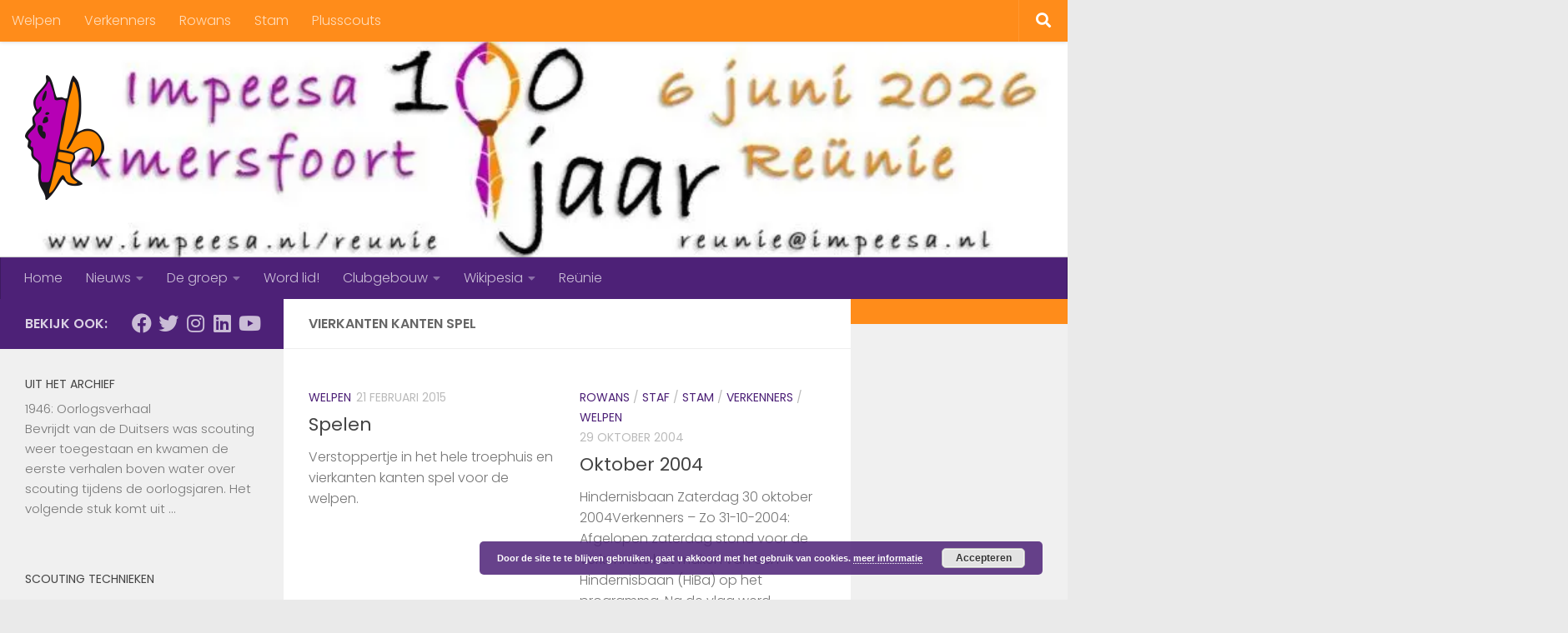

--- FILE ---
content_type: text/html; charset=UTF-8
request_url: https://www.impeesa.nl/digispoortje/tag/vierkanten-kanten-spel/
body_size: 21172
content:
<!DOCTYPE html>
<html class="no-js" lang="nl-NL">
<head>
  <meta charset="UTF-8">
  <meta name="viewport" content="width=device-width, initial-scale=1.0">
  <link rel="profile" href="https://gmpg.org/xfn/11" />
  <link rel="pingback" href="https://www.impeesa.nl/wordpress/xmlrpc.php">

  <title>vierkanten kanten spel &#8211; Scouting Impeesa (Amersfoort/Leusden)</title>
<meta name='robots' content='max-image-preview:large' />
<script>document.documentElement.className = document.documentElement.className.replace("no-js","js");</script>
<link rel='dns-prefetch' href='//fonts.googleapis.com' />
<link rel='dns-prefetch' href='//gstatic.com' />
<link rel='dns-prefetch' href='//use.fontawesome.com' />
<link rel='dns-prefetch' href='//www.google.com' />
<link href='https://fonts.gstatic.com' crossorigin rel='preconnect' />
<link rel="alternate" type="application/rss+xml" title="Scouting Impeesa (Amersfoort/Leusden) &raquo; feed" href="https://www.impeesa.nl/feed/" />
<link rel="alternate" type="application/rss+xml" title="Scouting Impeesa (Amersfoort/Leusden) &raquo; reacties feed" href="https://www.impeesa.nl/comments/feed/" />
<link id="hu-user-gfont" href="//fonts.googleapis.com/css?family=Poppins:300,400,500,600,700&#038;subset=latin-ext&#038;display=swap" rel="stylesheet" type="text/css"><link rel="alternate" type="application/rss+xml" title="Scouting Impeesa (Amersfoort/Leusden) &raquo; vierkanten kanten spel tag feed" href="https://www.impeesa.nl/digispoortje/tag/vierkanten-kanten-spel/feed/" />
<style id='wp-img-auto-sizes-contain-inline-css'>
img:is([sizes=auto i],[sizes^="auto," i]){contain-intrinsic-size:3000px 1500px}
/*# sourceURL=wp-img-auto-sizes-contain-inline-css */
</style>
<style id='wp-emoji-styles-inline-css'>

	img.wp-smiley, img.emoji {
		display: inline !important;
		border: none !important;
		box-shadow: none !important;
		height: 1em !important;
		width: 1em !important;
		margin: 0 0.07em !important;
		vertical-align: -0.1em !important;
		background: none !important;
		padding: 0 !important;
	}
/*# sourceURL=wp-emoji-styles-inline-css */
</style>
<style id='wp-block-library-inline-css'>
:root{--wp-block-synced-color:#7a00df;--wp-block-synced-color--rgb:122,0,223;--wp-bound-block-color:var(--wp-block-synced-color);--wp-editor-canvas-background:#ddd;--wp-admin-theme-color:#007cba;--wp-admin-theme-color--rgb:0,124,186;--wp-admin-theme-color-darker-10:#006ba1;--wp-admin-theme-color-darker-10--rgb:0,107,160.5;--wp-admin-theme-color-darker-20:#005a87;--wp-admin-theme-color-darker-20--rgb:0,90,135;--wp-admin-border-width-focus:2px}@media (min-resolution:192dpi){:root{--wp-admin-border-width-focus:1.5px}}.wp-element-button{cursor:pointer}:root .has-very-light-gray-background-color{background-color:#eee}:root .has-very-dark-gray-background-color{background-color:#313131}:root .has-very-light-gray-color{color:#eee}:root .has-very-dark-gray-color{color:#313131}:root .has-vivid-green-cyan-to-vivid-cyan-blue-gradient-background{background:linear-gradient(135deg,#00d084,#0693e3)}:root .has-purple-crush-gradient-background{background:linear-gradient(135deg,#34e2e4,#4721fb 50%,#ab1dfe)}:root .has-hazy-dawn-gradient-background{background:linear-gradient(135deg,#faaca8,#dad0ec)}:root .has-subdued-olive-gradient-background{background:linear-gradient(135deg,#fafae1,#67a671)}:root .has-atomic-cream-gradient-background{background:linear-gradient(135deg,#fdd79a,#004a59)}:root .has-nightshade-gradient-background{background:linear-gradient(135deg,#330968,#31cdcf)}:root .has-midnight-gradient-background{background:linear-gradient(135deg,#020381,#2874fc)}:root{--wp--preset--font-size--normal:16px;--wp--preset--font-size--huge:42px}.has-regular-font-size{font-size:1em}.has-larger-font-size{font-size:2.625em}.has-normal-font-size{font-size:var(--wp--preset--font-size--normal)}.has-huge-font-size{font-size:var(--wp--preset--font-size--huge)}.has-text-align-center{text-align:center}.has-text-align-left{text-align:left}.has-text-align-right{text-align:right}.has-fit-text{white-space:nowrap!important}#end-resizable-editor-section{display:none}.aligncenter{clear:both}.items-justified-left{justify-content:flex-start}.items-justified-center{justify-content:center}.items-justified-right{justify-content:flex-end}.items-justified-space-between{justify-content:space-between}.screen-reader-text{border:0;clip-path:inset(50%);height:1px;margin:-1px;overflow:hidden;padding:0;position:absolute;width:1px;word-wrap:normal!important}.screen-reader-text:focus{background-color:#ddd;clip-path:none;color:#444;display:block;font-size:1em;height:auto;left:5px;line-height:normal;padding:15px 23px 14px;text-decoration:none;top:5px;width:auto;z-index:100000}html :where(.has-border-color){border-style:solid}html :where([style*=border-top-color]){border-top-style:solid}html :where([style*=border-right-color]){border-right-style:solid}html :where([style*=border-bottom-color]){border-bottom-style:solid}html :where([style*=border-left-color]){border-left-style:solid}html :where([style*=border-width]){border-style:solid}html :where([style*=border-top-width]){border-top-style:solid}html :where([style*=border-right-width]){border-right-style:solid}html :where([style*=border-bottom-width]){border-bottom-style:solid}html :where([style*=border-left-width]){border-left-style:solid}html :where(img[class*=wp-image-]){height:auto;max-width:100%}:where(figure){margin:0 0 1em}html :where(.is-position-sticky){--wp-admin--admin-bar--position-offset:var(--wp-admin--admin-bar--height,0px)}@media screen and (max-width:600px){html :where(.is-position-sticky){--wp-admin--admin-bar--position-offset:0px}}

/*# sourceURL=wp-block-library-inline-css */
</style><style id='wp-block-columns-inline-css'>
.wp-block-columns{box-sizing:border-box;display:flex;flex-wrap:wrap!important}@media (min-width:782px){.wp-block-columns{flex-wrap:nowrap!important}}.wp-block-columns{align-items:normal!important}.wp-block-columns.are-vertically-aligned-top{align-items:flex-start}.wp-block-columns.are-vertically-aligned-center{align-items:center}.wp-block-columns.are-vertically-aligned-bottom{align-items:flex-end}@media (max-width:781px){.wp-block-columns:not(.is-not-stacked-on-mobile)>.wp-block-column{flex-basis:100%!important}}@media (min-width:782px){.wp-block-columns:not(.is-not-stacked-on-mobile)>.wp-block-column{flex-basis:0;flex-grow:1}.wp-block-columns:not(.is-not-stacked-on-mobile)>.wp-block-column[style*=flex-basis]{flex-grow:0}}.wp-block-columns.is-not-stacked-on-mobile{flex-wrap:nowrap!important}.wp-block-columns.is-not-stacked-on-mobile>.wp-block-column{flex-basis:0;flex-grow:1}.wp-block-columns.is-not-stacked-on-mobile>.wp-block-column[style*=flex-basis]{flex-grow:0}:where(.wp-block-columns){margin-bottom:1.75em}:where(.wp-block-columns.has-background){padding:1.25em 2.375em}.wp-block-column{flex-grow:1;min-width:0;overflow-wrap:break-word;word-break:break-word}.wp-block-column.is-vertically-aligned-top{align-self:flex-start}.wp-block-column.is-vertically-aligned-center{align-self:center}.wp-block-column.is-vertically-aligned-bottom{align-self:flex-end}.wp-block-column.is-vertically-aligned-stretch{align-self:stretch}.wp-block-column.is-vertically-aligned-bottom,.wp-block-column.is-vertically-aligned-center,.wp-block-column.is-vertically-aligned-top{width:100%}
/*# sourceURL=https://www.impeesa.nl/wordpress/wp-includes/blocks/columns/style.min.css */
</style>
<style id='global-styles-inline-css'>
:root{--wp--preset--aspect-ratio--square: 1;--wp--preset--aspect-ratio--4-3: 4/3;--wp--preset--aspect-ratio--3-4: 3/4;--wp--preset--aspect-ratio--3-2: 3/2;--wp--preset--aspect-ratio--2-3: 2/3;--wp--preset--aspect-ratio--16-9: 16/9;--wp--preset--aspect-ratio--9-16: 9/16;--wp--preset--color--black: #000000;--wp--preset--color--cyan-bluish-gray: #abb8c3;--wp--preset--color--white: #ffffff;--wp--preset--color--pale-pink: #f78da7;--wp--preset--color--vivid-red: #cf2e2e;--wp--preset--color--luminous-vivid-orange: #ff6900;--wp--preset--color--luminous-vivid-amber: #fcb900;--wp--preset--color--light-green-cyan: #7bdcb5;--wp--preset--color--vivid-green-cyan: #00d084;--wp--preset--color--pale-cyan-blue: #8ed1fc;--wp--preset--color--vivid-cyan-blue: #0693e3;--wp--preset--color--vivid-purple: #9b51e0;--wp--preset--gradient--vivid-cyan-blue-to-vivid-purple: linear-gradient(135deg,rgb(6,147,227) 0%,rgb(155,81,224) 100%);--wp--preset--gradient--light-green-cyan-to-vivid-green-cyan: linear-gradient(135deg,rgb(122,220,180) 0%,rgb(0,208,130) 100%);--wp--preset--gradient--luminous-vivid-amber-to-luminous-vivid-orange: linear-gradient(135deg,rgb(252,185,0) 0%,rgb(255,105,0) 100%);--wp--preset--gradient--luminous-vivid-orange-to-vivid-red: linear-gradient(135deg,rgb(255,105,0) 0%,rgb(207,46,46) 100%);--wp--preset--gradient--very-light-gray-to-cyan-bluish-gray: linear-gradient(135deg,rgb(238,238,238) 0%,rgb(169,184,195) 100%);--wp--preset--gradient--cool-to-warm-spectrum: linear-gradient(135deg,rgb(74,234,220) 0%,rgb(151,120,209) 20%,rgb(207,42,186) 40%,rgb(238,44,130) 60%,rgb(251,105,98) 80%,rgb(254,248,76) 100%);--wp--preset--gradient--blush-light-purple: linear-gradient(135deg,rgb(255,206,236) 0%,rgb(152,150,240) 100%);--wp--preset--gradient--blush-bordeaux: linear-gradient(135deg,rgb(254,205,165) 0%,rgb(254,45,45) 50%,rgb(107,0,62) 100%);--wp--preset--gradient--luminous-dusk: linear-gradient(135deg,rgb(255,203,112) 0%,rgb(199,81,192) 50%,rgb(65,88,208) 100%);--wp--preset--gradient--pale-ocean: linear-gradient(135deg,rgb(255,245,203) 0%,rgb(182,227,212) 50%,rgb(51,167,181) 100%);--wp--preset--gradient--electric-grass: linear-gradient(135deg,rgb(202,248,128) 0%,rgb(113,206,126) 100%);--wp--preset--gradient--midnight: linear-gradient(135deg,rgb(2,3,129) 0%,rgb(40,116,252) 100%);--wp--preset--font-size--small: 13px;--wp--preset--font-size--medium: 20px;--wp--preset--font-size--large: 36px;--wp--preset--font-size--x-large: 42px;--wp--preset--spacing--20: 0.44rem;--wp--preset--spacing--30: 0.67rem;--wp--preset--spacing--40: 1rem;--wp--preset--spacing--50: 1.5rem;--wp--preset--spacing--60: 2.25rem;--wp--preset--spacing--70: 3.38rem;--wp--preset--spacing--80: 5.06rem;--wp--preset--shadow--natural: 6px 6px 9px rgba(0, 0, 0, 0.2);--wp--preset--shadow--deep: 12px 12px 50px rgba(0, 0, 0, 0.4);--wp--preset--shadow--sharp: 6px 6px 0px rgba(0, 0, 0, 0.2);--wp--preset--shadow--outlined: 6px 6px 0px -3px rgb(255, 255, 255), 6px 6px rgb(0, 0, 0);--wp--preset--shadow--crisp: 6px 6px 0px rgb(0, 0, 0);}:where(.is-layout-flex){gap: 0.5em;}:where(.is-layout-grid){gap: 0.5em;}body .is-layout-flex{display: flex;}.is-layout-flex{flex-wrap: wrap;align-items: center;}.is-layout-flex > :is(*, div){margin: 0;}body .is-layout-grid{display: grid;}.is-layout-grid > :is(*, div){margin: 0;}:where(.wp-block-columns.is-layout-flex){gap: 2em;}:where(.wp-block-columns.is-layout-grid){gap: 2em;}:where(.wp-block-post-template.is-layout-flex){gap: 1.25em;}:where(.wp-block-post-template.is-layout-grid){gap: 1.25em;}.has-black-color{color: var(--wp--preset--color--black) !important;}.has-cyan-bluish-gray-color{color: var(--wp--preset--color--cyan-bluish-gray) !important;}.has-white-color{color: var(--wp--preset--color--white) !important;}.has-pale-pink-color{color: var(--wp--preset--color--pale-pink) !important;}.has-vivid-red-color{color: var(--wp--preset--color--vivid-red) !important;}.has-luminous-vivid-orange-color{color: var(--wp--preset--color--luminous-vivid-orange) !important;}.has-luminous-vivid-amber-color{color: var(--wp--preset--color--luminous-vivid-amber) !important;}.has-light-green-cyan-color{color: var(--wp--preset--color--light-green-cyan) !important;}.has-vivid-green-cyan-color{color: var(--wp--preset--color--vivid-green-cyan) !important;}.has-pale-cyan-blue-color{color: var(--wp--preset--color--pale-cyan-blue) !important;}.has-vivid-cyan-blue-color{color: var(--wp--preset--color--vivid-cyan-blue) !important;}.has-vivid-purple-color{color: var(--wp--preset--color--vivid-purple) !important;}.has-black-background-color{background-color: var(--wp--preset--color--black) !important;}.has-cyan-bluish-gray-background-color{background-color: var(--wp--preset--color--cyan-bluish-gray) !important;}.has-white-background-color{background-color: var(--wp--preset--color--white) !important;}.has-pale-pink-background-color{background-color: var(--wp--preset--color--pale-pink) !important;}.has-vivid-red-background-color{background-color: var(--wp--preset--color--vivid-red) !important;}.has-luminous-vivid-orange-background-color{background-color: var(--wp--preset--color--luminous-vivid-orange) !important;}.has-luminous-vivid-amber-background-color{background-color: var(--wp--preset--color--luminous-vivid-amber) !important;}.has-light-green-cyan-background-color{background-color: var(--wp--preset--color--light-green-cyan) !important;}.has-vivid-green-cyan-background-color{background-color: var(--wp--preset--color--vivid-green-cyan) !important;}.has-pale-cyan-blue-background-color{background-color: var(--wp--preset--color--pale-cyan-blue) !important;}.has-vivid-cyan-blue-background-color{background-color: var(--wp--preset--color--vivid-cyan-blue) !important;}.has-vivid-purple-background-color{background-color: var(--wp--preset--color--vivid-purple) !important;}.has-black-border-color{border-color: var(--wp--preset--color--black) !important;}.has-cyan-bluish-gray-border-color{border-color: var(--wp--preset--color--cyan-bluish-gray) !important;}.has-white-border-color{border-color: var(--wp--preset--color--white) !important;}.has-pale-pink-border-color{border-color: var(--wp--preset--color--pale-pink) !important;}.has-vivid-red-border-color{border-color: var(--wp--preset--color--vivid-red) !important;}.has-luminous-vivid-orange-border-color{border-color: var(--wp--preset--color--luminous-vivid-orange) !important;}.has-luminous-vivid-amber-border-color{border-color: var(--wp--preset--color--luminous-vivid-amber) !important;}.has-light-green-cyan-border-color{border-color: var(--wp--preset--color--light-green-cyan) !important;}.has-vivid-green-cyan-border-color{border-color: var(--wp--preset--color--vivid-green-cyan) !important;}.has-pale-cyan-blue-border-color{border-color: var(--wp--preset--color--pale-cyan-blue) !important;}.has-vivid-cyan-blue-border-color{border-color: var(--wp--preset--color--vivid-cyan-blue) !important;}.has-vivid-purple-border-color{border-color: var(--wp--preset--color--vivid-purple) !important;}.has-vivid-cyan-blue-to-vivid-purple-gradient-background{background: var(--wp--preset--gradient--vivid-cyan-blue-to-vivid-purple) !important;}.has-light-green-cyan-to-vivid-green-cyan-gradient-background{background: var(--wp--preset--gradient--light-green-cyan-to-vivid-green-cyan) !important;}.has-luminous-vivid-amber-to-luminous-vivid-orange-gradient-background{background: var(--wp--preset--gradient--luminous-vivid-amber-to-luminous-vivid-orange) !important;}.has-luminous-vivid-orange-to-vivid-red-gradient-background{background: var(--wp--preset--gradient--luminous-vivid-orange-to-vivid-red) !important;}.has-very-light-gray-to-cyan-bluish-gray-gradient-background{background: var(--wp--preset--gradient--very-light-gray-to-cyan-bluish-gray) !important;}.has-cool-to-warm-spectrum-gradient-background{background: var(--wp--preset--gradient--cool-to-warm-spectrum) !important;}.has-blush-light-purple-gradient-background{background: var(--wp--preset--gradient--blush-light-purple) !important;}.has-blush-bordeaux-gradient-background{background: var(--wp--preset--gradient--blush-bordeaux) !important;}.has-luminous-dusk-gradient-background{background: var(--wp--preset--gradient--luminous-dusk) !important;}.has-pale-ocean-gradient-background{background: var(--wp--preset--gradient--pale-ocean) !important;}.has-electric-grass-gradient-background{background: var(--wp--preset--gradient--electric-grass) !important;}.has-midnight-gradient-background{background: var(--wp--preset--gradient--midnight) !important;}.has-small-font-size{font-size: var(--wp--preset--font-size--small) !important;}.has-medium-font-size{font-size: var(--wp--preset--font-size--medium) !important;}.has-large-font-size{font-size: var(--wp--preset--font-size--large) !important;}.has-x-large-font-size{font-size: var(--wp--preset--font-size--x-large) !important;}
:where(.wp-block-columns.is-layout-flex){gap: 2em;}:where(.wp-block-columns.is-layout-grid){gap: 2em;}
/*# sourceURL=global-styles-inline-css */
</style>
<style id='core-block-supports-inline-css'>
.wp-container-core-columns-is-layout-9d6595d7{flex-wrap:nowrap;}
/*# sourceURL=core-block-supports-inline-css */
</style>

<style id='classic-theme-styles-inline-css'>
/*! This file is auto-generated */
.wp-block-button__link{color:#fff;background-color:#32373c;border-radius:9999px;box-shadow:none;text-decoration:none;padding:calc(.667em + 2px) calc(1.333em + 2px);font-size:1.125em}.wp-block-file__button{background:#32373c;color:#fff;text-decoration:none}
/*# sourceURL=/wp-includes/css/classic-themes.min.css */
</style>
<link rel='stylesheet' id='toc-screen-css' href='https://www.impeesa.nl/wordpress/wp-content/plugins/table-of-contents-plus/screen.min.css?ver=2411.1' media='all' />
<link data-minify="1" rel='stylesheet' id='wp-polls-css' href='https://www.impeesa.nl/wordpress/wp-content/cache/min/1/wordpress/wp-content/plugins/wp-polls/polls-css.css?ver=1637956203' media='all' />
<style id='wp-polls-inline-css'>
.wp-polls .pollbar {
	margin: 1px;
	font-size: 6px;
	line-height: 8px;
	height: 8px;
	background-image: url('https://www.impeesa.nl/wordpress/wp-content/plugins/wp-polls/images/default/pollbg.gif');
	border: 1px solid #c8c8c8;
}

/*# sourceURL=wp-polls-inline-css */
</style>
<link rel='stylesheet' id='hueman-main-style-css' href='https://www.impeesa.nl/wordpress/wp-content/themes/hueman/assets/front/css/main.min.css?ver=3.7.27' media='all' />
<style id='hueman-main-style-inline-css'>
body { font-family:'Poppins', sans-serif;font-size:1.00rem }@media only screen and (min-width: 720px) {
        .nav > li { font-size:1.00rem; }
      }::selection { background-color: #4d2177; }
::-moz-selection { background-color: #4d2177; }a,a>span.hu-external::after,.themeform label .required,#flexslider-featured .flex-direction-nav .flex-next:hover,#flexslider-featured .flex-direction-nav .flex-prev:hover,.post-hover:hover .post-title a,.post-title a:hover,.sidebar.s1 .post-nav li a:hover i,.content .post-nav li a:hover i,.post-related a:hover,.sidebar.s1 .widget_rss ul li a,#footer .widget_rss ul li a,.sidebar.s1 .widget_calendar a,#footer .widget_calendar a,.sidebar.s1 .alx-tab .tab-item-category a,.sidebar.s1 .alx-posts .post-item-category a,.sidebar.s1 .alx-tab li:hover .tab-item-title a,.sidebar.s1 .alx-tab li:hover .tab-item-comment a,.sidebar.s1 .alx-posts li:hover .post-item-title a,#footer .alx-tab .tab-item-category a,#footer .alx-posts .post-item-category a,#footer .alx-tab li:hover .tab-item-title a,#footer .alx-tab li:hover .tab-item-comment a,#footer .alx-posts li:hover .post-item-title a,.comment-tabs li.active a,.comment-awaiting-moderation,.child-menu a:hover,.child-menu .current_page_item > a,.wp-pagenavi a{ color: #4d2177; }input[type="submit"],.themeform button[type="submit"],.sidebar.s1 .sidebar-top,.sidebar.s1 .sidebar-toggle,#flexslider-featured .flex-control-nav li a.flex-active,.post-tags a:hover,.sidebar.s1 .widget_calendar caption,#footer .widget_calendar caption,.author-bio .bio-avatar:after,.commentlist li.bypostauthor > .comment-body:after,.commentlist li.comment-author-admin > .comment-body:after{ background-color: #4d2177; }.post-format .format-container { border-color: #4d2177; }.sidebar.s1 .alx-tabs-nav li.active a,#footer .alx-tabs-nav li.active a,.comment-tabs li.active a,.wp-pagenavi a:hover,.wp-pagenavi a:active,.wp-pagenavi span.current{ border-bottom-color: #4d2177!important; }.sidebar.s2 .post-nav li a:hover i,
.sidebar.s2 .widget_rss ul li a,
.sidebar.s2 .widget_calendar a,
.sidebar.s2 .alx-tab .tab-item-category a,
.sidebar.s2 .alx-posts .post-item-category a,
.sidebar.s2 .alx-tab li:hover .tab-item-title a,
.sidebar.s2 .alx-tab li:hover .tab-item-comment a,
.sidebar.s2 .alx-posts li:hover .post-item-title a { color: #ff8c1a; }
.sidebar.s2 .sidebar-top,.sidebar.s2 .sidebar-toggle,.post-comments,.jp-play-bar,.jp-volume-bar-value,.sidebar.s2 .widget_calendar caption{ background-color: #ff8c1a; }.sidebar.s2 .alx-tabs-nav li.active a { border-bottom-color: #ff8c1a; }
.post-comments::before { border-right-color: #ff8c1a; }
      .search-expand,
              #nav-topbar.nav-container { background-color: #ff8c1a}@media only screen and (min-width: 720px) {
                #nav-topbar .nav ul { background-color: #ff8c1a; }
              }.is-scrolled #header .nav-container.desktop-sticky,
              .is-scrolled #header .search-expand { background-color: #ff8c1a; background-color: rgba(255,140,26,0.90) }.is-scrolled .topbar-transparent #nav-topbar.desktop-sticky .nav ul { background-color: #ff8c1a; background-color: rgba(255,140,26,0.95) }#header { background-color: #ff8c1a; }
@media only screen and (min-width: 720px) {
  #nav-header .nav ul { background-color: #ff8c1a; }
}
        #header #nav-mobile { background-color: #4d2177; }.is-scrolled #header #nav-mobile { background-color: #4d2177; background-color: rgba(77,33,119,0.90) }#nav-header.nav-container, #main-header-search .search-expand { background-color: #4d2177; }
@media only screen and (min-width: 720px) {
  #nav-header .nav ul { background-color: #4d2177; }
}
        #footer-bottom { background-color: #dd9933; }.site-title a img { max-height: 150px; }img { -webkit-border-radius: 30px; border-radius: 30px; }body { background-color: #eaeaea; }
/*# sourceURL=hueman-main-style-inline-css */
</style>
<link data-minify="1" rel='stylesheet' id='arpw-style-css' href='https://www.impeesa.nl/wordpress/wp-content/cache/min/1/wordpress/wp-content/plugins/advanced-random-posts-widget/assets/css/arpw-frontend.css?ver=1637956203' media='all' />
<link data-minify="1" rel='stylesheet' id='jquery-lazyloadxt-spinner-css-css' href='https://www.impeesa.nl/wordpress/wp-content/cache/min/1/wordpress/wp-content/plugins/a3-lazy-load/assets/css/jquery.lazyloadxt.spinner.css?ver=1637956203' media='all' />
<link rel='stylesheet' id='a3a3_lazy_load-css' href='//www.impeesa.nl/wordpress/wp-content/uploads/sass/a3_lazy_load.min.css?ver=1589376891' media='all' />
<style id='rocket-lazyload-inline-css'>
.rll-youtube-player{position:relative;padding-bottom:56.23%;height:0;overflow:hidden;max-width:100%;}.rll-youtube-player iframe{position:absolute;top:0;left:0;width:100%;height:100%;z-index:100;background:0 0}.rll-youtube-player img{bottom:0;display:block;left:0;margin:auto;max-width:100%;width:100%;position:absolute;right:0;top:0;border:none;height:auto;cursor:pointer;-webkit-transition:.4s all;-moz-transition:.4s all;transition:.4s all}.rll-youtube-player img:hover{-webkit-filter:brightness(75%)}.rll-youtube-player .play{height:72px;width:72px;left:50%;top:50%;margin-left:-36px;margin-top:-36px;position:absolute;background:url(https://www.impeesa.nl/wordpress/wp-content/plugins/wp-rocket/assets/img/youtube.png) no-repeat;cursor:pointer}.wp-has-aspect-ratio .rll-youtube-player{position:absolute;padding-bottom:0;width:100%;height:100%;top:0;bottom:0;left:0;right:0}
/*# sourceURL=rocket-lazyload-inline-css */
</style>
<script id="nb-jquery" src="https://www.impeesa.nl/wordpress/wp-includes/js/jquery/jquery.min.js?ver=3.7.1" id="jquery-core-js" defer></script>
<script src="https://www.impeesa.nl/wordpress/wp-includes/js/jquery/jquery-migrate.min.js?ver=3.4.1" id="jquery-migrate-js" defer></script>
<script src="https://www.impeesa.nl/wordpress/wp-content/themes/hueman/assets/front/js/libs/mobile-detect.min.js?ver=3.7.27" id="mobile-detect-js" defer></script>
<link rel="https://api.w.org/" href="https://www.impeesa.nl/wp-json/" /><link rel="alternate" title="JSON" type="application/json" href="https://www.impeesa.nl/wp-json/wp/v2/tags/112" /><link rel="EditURI" type="application/rsd+xml" title="RSD" href="https://www.impeesa.nl/wordpress/xmlrpc.php?rsd" />
<meta name="generator" content="WordPress 6.9" />
<style type="text/css">
			.aiovg-player {
				display: block;
				position: relative;
				border-radius: 3px;
				padding-bottom: 56.25%;
				width: 100%;
				height: 0;	
				overflow: hidden;
			}
			
			.aiovg-player iframe,
			.aiovg-player .video-js,
			.aiovg-player .plyr {
				--plyr-color-main: #00b2ff;
				position: absolute;
				inset: 0;	
				margin: 0;
				padding: 0;
				width: 100%;
				height: 100%;
			}
		</style>
		<!-- GA Google Analytics @ https://m0n.co/ga -->
		<script async src="https://www.googletagmanager.com/gtag/js?id=UA-148427353-1"></script>
		<script>
			window.dataLayer = window.dataLayer || [];
			function gtag(){dataLayer.push(arguments);}
			gtag('js', new Date());
			gtag('config', 'UA-148427353-1');
		</script>

	    <link rel="preload" as="font" type="font/woff2" href="https://www.impeesa.nl/wordpress/wp-content/themes/hueman/assets/front/webfonts/fa-brands-400.woff2?v=5.15.2" crossorigin="anonymous"/>
    <link rel="preload" as="font" type="font/woff2" href="https://www.impeesa.nl/wordpress/wp-content/themes/hueman/assets/front/webfonts/fa-regular-400.woff2?v=5.15.2" crossorigin="anonymous"/>
    <link rel="preload" as="font" type="font/woff2" href="https://www.impeesa.nl/wordpress/wp-content/themes/hueman/assets/front/webfonts/fa-solid-900.woff2?v=5.15.2" crossorigin="anonymous"/>
  <!--[if lt IE 9]>
<script src="https://www.impeesa.nl/wordpress/wp-content/themes/hueman/assets/front/js/ie/html5shiv-printshiv.min.js"></script>
<script src="https://www.impeesa.nl/wordpress/wp-content/themes/hueman/assets/front/js/ie/selectivizr.js"></script>
<![endif]-->
<noscript><style>.lazyload[data-src]{display:none !important;}</style></noscript><style>.lazyload{background-image:none !important;}.lazyload:before{background-image:none !important;}</style><link rel="icon" href="https://www.impeesa.nl/wordpress/wp-content/uploads/2016/02/cropped-IMG_1123-e1484501000903-32x32.jpg" sizes="32x32" />
<link rel="icon" href="https://www.impeesa.nl/wordpress/wp-content/uploads/2016/02/cropped-IMG_1123-e1484501000903-192x192.jpg" sizes="192x192" />
<link rel="apple-touch-icon" href="https://www.impeesa.nl/wordpress/wp-content/uploads/2016/02/cropped-IMG_1123-e1484501000903-180x180.jpg" />
<meta name="msapplication-TileImage" content="https://www.impeesa.nl/wordpress/wp-content/uploads/2016/02/cropped-IMG_1123-e1484501000903-270x270.jpg" />
		<style id="wp-custom-css">
			.grecaptcha-badge {
     z-index: 999; 
     }
img {
	border-radius: 0px
}
.home .sek-section .button {
	background-color: #4d2177;
	display: block;
	margin-top: 15px;
	margin-bottom 15px;
	margin-left: 25%;
	color: #fff;
	border: 0px;
	border-radius: 3px;
	padding: 5px 8px 5px 8px;
}
.button:hover {
	transition:all 0.3s ease;
	filter: brightness(135%);
;
}

.wpcf7-date{
	min-height: 30px;
	min-width: 60px;
}

div#ui-datepicker-div { z-index:1000!important; }		</style>
		<noscript><style id="rocket-lazyload-nojs-css">.rll-youtube-player, [data-lazy-src]{display:none !important;}</style></noscript><link data-minify="1" rel='stylesheet' id='basecss-css' href='https://www.impeesa.nl/wordpress/wp-content/cache/min/1/wordpress/wp-content/plugins/eu-cookie-law/css/style.css?ver=1637956203' media='all' />
<link data-minify="1" rel='stylesheet' id='ngg_trigger_buttons-css' href='https://www.impeesa.nl/wordpress/wp-content/cache/min/1/wordpress/wp-content/plugins/nextgen-gallery/static/GalleryDisplay/trigger_buttons.css?ver=1706782988' media='all' />
<link data-minify="1" rel='stylesheet' id='simplelightbox-0-css' href='https://www.impeesa.nl/wordpress/wp-content/cache/min/1/wordpress/wp-content/plugins/nextgen-gallery/static/Lightbox/simplelightbox/simple-lightbox.css?ver=1724195716' media='all' />
<link rel='stylesheet' id='fontawesome_v4_shim_style-css' href='https://www.impeesa.nl/wordpress/wp-content/plugins/nextgen-gallery/static/FontAwesome/css/v4-shims.min.css?ver=6.9' media='all' />
<link data-minify="1" rel='stylesheet' id='fontawesome-css' href='https://www.impeesa.nl/wordpress/wp-content/cache/min/1/wordpress/wp-content/plugins/nextgen-gallery/static/FontAwesome/css/all.min.css?ver=1706782988' media='all' />
<link data-minify="1" rel='stylesheet' id='nextgen_pagination_style-css' href='https://www.impeesa.nl/wordpress/wp-content/cache/min/1/wordpress/wp-content/plugins/nextgen-gallery/static/GalleryDisplay/pagination_style.css?ver=1706782988' media='all' />
<link data-minify="1" rel='stylesheet' id='nextgen_basic_thumbnails_style-css' href='https://www.impeesa.nl/wordpress/wp-content/cache/min/1/wordpress/wp-content/plugins/nextgen-gallery/static/Thumbnails/nextgen_basic_thumbnails.css?ver=1706782988' media='all' />
</head>

<body class="nb-3-3-8 nimble-no-local-data-skp__tax_post_tag_112 nimble-no-group-site-tmpl-skp__all_post_tag archive tag tag-vierkanten-kanten-spel tag-112 wp-custom-logo wp-embed-responsive wp-theme-hueman sek-hide-rc-badge col-3cm boxed topbar-enabled header-mobile-sticky hu-fa-not-loaded hueman-3-7-27 chrome">
<div id="wrapper">
  <a class="screen-reader-text skip-link" href="#content">Doorgaan naar inhoud</a>
  
  <header id="header" class="specific-mobile-menu-on one-mobile-menu mobile_menu header-ads-desktop  topbar-transparent has-header-img">
        <nav class="nav-container group mobile-menu mobile-sticky " id="nav-mobile" data-menu-id="header-1">
  <div class="mobile-title-logo-in-header"><p class="site-title">                  <a class="custom-logo-link" href="https://www.impeesa.nl/" rel="home" title="Scouting Impeesa (Amersfoort/Leusden) | Homepage"><img src="data:image/svg+xml,%3Csvg%20xmlns='http://www.w3.org/2000/svg'%20viewBox='0%200%2095%20150'%3E%3C/svg%3E" alt="Scouting Impeesa (Amersfoort/Leusden)" width="95" height="150" data-lazy-src="https://www.impeesa.nl/wordpress/wp-content/uploads/2016/02/logo_impeesa.png"/><noscript><img src="https://www.impeesa.nl/wordpress/wp-content/uploads/2016/02/logo_impeesa.png" alt="Scouting Impeesa (Amersfoort/Leusden)" width="95" height="150"/></noscript></a>                </p></div>
        
                    <div class="nav-toggle"><i class="fas fa-bars"></i></div>
            
      <div class="nav-text"></div>
      <div class="nav-wrap container">
                  <ul class="nav container-inner group mobile-search">
                            <li>
                  <form role="search" method="get" class="search-form" action="https://www.impeesa.nl/">
				<label>
					<span class="screen-reader-text">Zoeken naar:</span>
					<input type="search" class="search-field" placeholder="Zoeken &hellip;" value="" name="s" />
				</label>
				<input type="submit" class="search-submit" value="Zoeken" />
			</form>                </li>
                      </ul>
                <ul id="menu-mobile" class="nav container-inner group"><li id="menu-item-12070" class="menu-item menu-item-type-custom menu-item-object-custom menu-item-home menu-item-12070"><a href="https://www.impeesa.nl">Home</a></li>
<li id="menu-item-12163" class="menu-item menu-item-type-post_type menu-item-object-page menu-item-12163"><a href="https://www.impeesa.nl/digispoortje/">Nieuws</a></li>
<li id="menu-item-12157" class="menu-item menu-item-type-post_type menu-item-object-page menu-item-12157"><a href="https://www.impeesa.nl/clubgebouw/">Clubgebouw</a></li>
<li id="menu-item-12160" class="menu-item menu-item-type-post_type menu-item-object-page menu-item-12160"><a href="https://www.impeesa.nl/de-groep/">De groep</a></li>
<li id="menu-item-12166" class="menu-item menu-item-type-post_type menu-item-object-page menu-item-12166"><a href="https://www.impeesa.nl/lid-worden/">Lid worden</a></li>
<li id="menu-item-12169" class="menu-item menu-item-type-post_type menu-item-object-page menu-item-12169"><a href="https://www.impeesa.nl/sociale-veiligheid/">Sociale Veiligheid</a></li>
<li id="menu-item-12172" class="menu-item menu-item-type-post_type menu-item-object-page menu-item-12172"><a href="https://www.impeesa.nl/wikipesia/">Wikipesia</a></li>
<li id="menu-item-16383" class="menu-item menu-item-type-post_type menu-item-object-page menu-item-16383"><a href="https://www.impeesa.nl/reunie/">Reünie</a></li>
</ul>      </div>
</nav><!--/#nav-topbar-->  
        <nav class="nav-container group desktop-menu  " id="nav-topbar" data-menu-id="header-2">
    <div class="nav-text"></div>
  <div class="topbar-toggle-down">
    <i class="fas fa-angle-double-down" aria-hidden="true" data-toggle="down" title="Menu uitklappen"></i>
    <i class="fas fa-angle-double-up" aria-hidden="true" data-toggle="up" title="Menu inklappen"></i>
  </div>
  <div class="nav-wrap container">
    <ul id="menu-speltakken" class="nav container-inner group"><li id="menu-item-9352" class="menu-item menu-item-type-post_type menu-item-object-page menu-item-9352"><a href="https://www.impeesa.nl/de-groep/welpen/">Welpen</a></li>
<li id="menu-item-9351" class="menu-item menu-item-type-post_type menu-item-object-page menu-item-9351"><a href="https://www.impeesa.nl/de-groep/verkenners/">Verkenners</a></li>
<li id="menu-item-9349" class="menu-item menu-item-type-post_type menu-item-object-page menu-item-9349"><a href="https://www.impeesa.nl/de-groep/rowans/">Rowans</a></li>
<li id="menu-item-9350" class="menu-item menu-item-type-post_type menu-item-object-page menu-item-9350"><a href="https://www.impeesa.nl/de-groep/stam/">Stam</a></li>
<li id="menu-item-9348" class="menu-item menu-item-type-post_type menu-item-object-page menu-item-9348"><a href="https://www.impeesa.nl/de-groep/plusscouts/">Plusscouts</a></li>
</ul>  </div>
      <div id="topbar-header-search" class="container">
      <div class="container-inner">
        <button class="toggle-search"><i class="fas fa-search"></i></button>
        <div class="search-expand">
          <div class="search-expand-inner"><form role="search" method="get" class="search-form" action="https://www.impeesa.nl/">
				<label>
					<span class="screen-reader-text">Zoeken naar:</span>
					<input type="search" class="search-field" placeholder="Zoeken &hellip;" value="" name="s" />
				</label>
				<input type="submit" class="search-submit" value="Zoeken" />
			</form></div>
        </div>
      </div><!--/.container-inner-->
    </div><!--/.container-->
  
</nav><!--/#nav-topbar-->  
  <div class="container group">
        <div class="container-inner">

                <div id="header-image-wrap">
              <div class="group hu-pad central-header-zone">
                                        <div class="logo-tagline-group">
                          <p class="site-title">                  <a class="custom-logo-link" href="https://www.impeesa.nl/" rel="home" title="Scouting Impeesa (Amersfoort/Leusden) | Homepage"><img src="data:image/svg+xml,%3Csvg%20xmlns='http://www.w3.org/2000/svg'%20viewBox='0%200%2095%20150'%3E%3C/svg%3E" alt="Scouting Impeesa (Amersfoort/Leusden)" width="95" height="150" data-lazy-src="https://www.impeesa.nl/wordpress/wp-content/uploads/2016/02/logo_impeesa.png"/><noscript><img src="https://www.impeesa.nl/wordpress/wp-content/uploads/2016/02/logo_impeesa.png" alt="Scouting Impeesa (Amersfoort/Leusden)" width="95" height="150"/></noscript></a>                </p>                                                </div>
                                                  </div>

              <a href="https://www.impeesa.nl/" rel="home"><img src="data:image/svg+xml,%3Csvg%20xmlns='http://www.w3.org/2000/svg'%20viewBox='0%200%20800%20162'%3E%3C/svg%3E" width="800" height="162" alt="" class="new-site-image" data-lazy-srcset="https://www.impeesa.nl/wordpress/wp-content/uploads/2025/05/cropped-1738918680972.jpeg 800w, https://www.impeesa.nl/wordpress/wp-content/uploads/2025/05/cropped-1738918680972-300x61.jpeg 300w, https://www.impeesa.nl/wordpress/wp-content/uploads/2025/05/cropped-1738918680972-768x156.jpeg 768w" data-lazy-sizes="(max-width: 800px) 100vw, 800px" decoding="async" fetchpriority="high" data-lazy-src="https://www.impeesa.nl/wordpress/wp-content/uploads/2025/05/cropped-1738918680972.jpeg" /><noscript><img src="https://www.impeesa.nl/wordpress/wp-content/uploads/2025/05/cropped-1738918680972.jpeg" width="800" height="162" alt="" class="new-site-image" srcset="https://www.impeesa.nl/wordpress/wp-content/uploads/2025/05/cropped-1738918680972.jpeg 800w, https://www.impeesa.nl/wordpress/wp-content/uploads/2025/05/cropped-1738918680972-300x61.jpeg 300w, https://www.impeesa.nl/wordpress/wp-content/uploads/2025/05/cropped-1738918680972-768x156.jpeg 768w" sizes="(max-width: 800px) 100vw, 800px" decoding="async" fetchpriority="high" /></noscript></a>          </div>
      
                <nav class="nav-container group desktop-menu " id="nav-header" data-menu-id="header-3">
    <div class="nav-text"><!-- put your mobile menu text here --></div>

  <div class="nav-wrap container">
        <ul id="menu-main-menu" class="nav container-inner group"><li id="menu-item-26" class="menu-item menu-item-type-custom menu-item-object-custom menu-item-home menu-item-26"><a href="https://www.impeesa.nl">Home</a></li>
<li id="menu-item-30" class="menu-item menu-item-type-post_type menu-item-object-page menu-item-has-children menu-item-30"><a href="https://www.impeesa.nl/digispoortje/">Nieuws</a>
<ul class="sub-menu">
	<li id="menu-item-9976" class="menu-item menu-item-type-custom menu-item-object-custom menu-item-9976"><a target="_blank" href="https://www.instagram.com/impeesa_amersfoort/?hl=af">Instagram</a></li>
	<li id="menu-item-2330" class="menu-item menu-item-type-custom menu-item-object-custom menu-item-2330"><a target="_blank" href="https://twitter.com/impeesa_afoort">Twitter</a></li>
	<li id="menu-item-2329" class="menu-item menu-item-type-custom menu-item-object-custom menu-item-2329"><a target="_blank" href="https://www.facebook.com/impeesa.amersfoort">Facebook</a></li>
	<li id="menu-item-10215" class="menu-item menu-item-type-custom menu-item-object-custom menu-item-10215"><a target="_blank" href="https://www.linkedin.com/groups/1980989/">LinkedIn</a></li>
	<li id="menu-item-11915" class="menu-item menu-item-type-custom menu-item-object-custom menu-item-11915"><a target="_blank" href="https://www.youtube.com/channel/UCJbuWY0KHu09jfMoLlz624g">YouTube</a></li>
	<li id="menu-item-10888" class="menu-item menu-item-type-custom menu-item-object-custom menu-item-10888"><a target="_blank" href="https://linktr.ee/impeesa">Link tree</a></li>
</ul>
</li>
<li id="menu-item-71" class="menu-item menu-item-type-post_type menu-item-object-page menu-item-has-children menu-item-71"><a href="https://www.impeesa.nl/de-groep/">De groep</a>
<ul class="sub-menu">
	<li id="menu-item-74" class="menu-item menu-item-type-post_type menu-item-object-page menu-item-74"><a href="https://www.impeesa.nl/de-groep/welpen/">Welpen</a></li>
	<li id="menu-item-73" class="menu-item menu-item-type-post_type menu-item-object-page menu-item-73"><a href="https://www.impeesa.nl/de-groep/verkenners/">Verkenners</a></li>
	<li id="menu-item-72" class="menu-item menu-item-type-post_type menu-item-object-page menu-item-72"><a href="https://www.impeesa.nl/de-groep/rowans/">Rowans</a></li>
	<li id="menu-item-705" class="menu-item menu-item-type-post_type menu-item-object-page menu-item-705"><a href="https://www.impeesa.nl/de-groep/stam/">Stam</a></li>
	<li id="menu-item-704" class="menu-item menu-item-type-post_type menu-item-object-page menu-item-704"><a href="https://www.impeesa.nl/de-groep/plusscouts/">Plusscouts</a></li>
</ul>
</li>
<li id="menu-item-49" class="menu-item menu-item-type-post_type menu-item-object-page menu-item-49"><a href="https://www.impeesa.nl/lid-worden/">Word lid!</a></li>
<li id="menu-item-33" class="menu-item menu-item-type-post_type menu-item-object-page menu-item-has-children menu-item-33"><a href="https://www.impeesa.nl/clubgebouw/">Clubgebouw</a>
<ul class="sub-menu">
	<li id="menu-item-39" class="menu-item menu-item-type-post_type menu-item-object-page menu-item-39"><a href="https://www.impeesa.nl/clubgebouw/verhuurformulier/">Verhuur</a></li>
</ul>
</li>
<li id="menu-item-4060" class="menu-item menu-item-type-post_type menu-item-object-page menu-item-has-children menu-item-4060"><a href="https://www.impeesa.nl/wikipesia/">Wikipesia</a>
<ul class="sub-menu">
	<li id="menu-item-4055" class="menu-item menu-item-type-post_type menu-item-object-page menu-item-4055"><a href="https://www.impeesa.nl/archief/">Archief</a></li>
	<li id="menu-item-715" class="menu-item menu-item-type-post_type menu-item-object-page menu-item-715"><a href="https://www.impeesa.nl/fotogalerij/">Foto archief</a></li>
	<li id="menu-item-794" class="menu-item menu-item-type-post_type menu-item-object-page menu-item-794"><a href="https://www.impeesa.nl/video-galerij/">Video archief</a></li>
	<li id="menu-item-4860" class="menu-item menu-item-type-post_type menu-item-object-page menu-item-4860"><a href="https://www.impeesa.nl/technieken/">Technieken</a></li>
	<li id="menu-item-4118" class="menu-item menu-item-type-post_type menu-item-object-page menu-item-4118"><a href="https://www.impeesa.nl/liedbundel/">Liedbundel</a></li>
	<li id="menu-item-2318" class="menu-item menu-item-type-post_type menu-item-object-page menu-item-2318"><a href="https://www.impeesa.nl/poll-archief/">Poll Archief</a></li>
	<li id="menu-item-8802" class="menu-item menu-item-type-post_type menu-item-object-archief menu-item-has-children menu-item-8802"><a href="https://www.impeesa.nl/digispoortje/archief/jaarverslag/">Jaarverslag</a>
	<ul class="sub-menu">
		<li id="menu-item-8803" class="menu-item menu-item-type-custom menu-item-object-custom menu-item-8803"><a href="https://www.impeesa.nl/wordpress/wp-content/uploads/2016/Impeesa%20Jaarverslag%202015%201.0.pdf" title="Jaarverslag 2015">2015</a></li>
		<li id="menu-item-8808" class="menu-item menu-item-type-custom menu-item-object-custom menu-item-8808"><a href="https://www.impeesa.nl/wordpress/wp-content/uploads/2017/Jaarverslag%202016%201.1.pdf" title="Jaarverslag 2016">2016</a></li>
		<li id="menu-item-10678" class="menu-item menu-item-type-custom menu-item-object-custom menu-item-10678"><a href="https://www.impeesa.nl/wordpress/wp-content/uploads/2016/04/2018-Jaarverslag202.pdf" title="Jaarverslag 2018">2018</a></li>
	</ul>
</li>
</ul>
</li>
<li id="menu-item-16332" class="menu-item menu-item-type-post_type menu-item-object-page menu-item-16332"><a href="https://www.impeesa.nl/reunie/">Reünie</a></li>
</ul>  </div>
</nav><!--/#nav-header-->      
    </div><!--/.container-inner-->
      </div><!--/.container-->

</header><!--/#header-->
  
  <div class="container" id="page">
    <div class="container-inner">
            <div class="main">
        <div class="main-inner group">
          
              <main class="content" id="content">
              <div class="page-title hu-pad group">
          	    		<h1>vierkanten kanten spel</h1>
    	
    </div><!--/.page-title-->
          <div class="hu-pad group">
            
  <div id="grid-wrapper" class="post-list group">
    <div class="post-row">        <article id="post-4090" class="group grid-item post-4090 post type-post status-publish format-standard hentry category-welpen tag-spel tag-spelen tag-verstoppertje tag-vierkanten-kanten-spel tag-welpen">
	<div class="post-inner post-hover">
      		<div class="post-thumbnail">
  			<a href="https://www.impeesa.nl/digispoortje/2015/spelen/">
            				  				  				  				  			</a>
  			  		</div><!--/.post-thumbnail-->
          		<div class="post-meta group">
          			  <p class="post-category"><a href="https://www.impeesa.nl/digispoortje/category/speltak/welpen/" rel="category tag">Welpen</a></p>
                  			  <p class="post-date">
  <time class="published updated" datetime="2015-02-21 22:40:46">21 februari 2015</time>
</p>

  <p class="post-byline" style="display:none">&nbsp;door    <span class="vcard author">
      <span class="fn"><a href="https://www.impeesa.nl/digispoortje/author/punchy/" title="Berichten van punchy" rel="author">punchy</a></span>
    </span> &middot; Published <span class="published">21 februari 2015</span>
     &middot; Last modified <span class="updated">19 april 2015</span>  </p>
          		</div><!--/.post-meta-->
    		<h2 class="post-title entry-title">
			<a href="https://www.impeesa.nl/digispoortje/2015/spelen/" rel="bookmark">Spelen</a>
		</h2><!--/.post-title-->

				<div class="entry excerpt entry-summary">
			<p>Verstoppertje in het hele troephuis en vierkanten kanten spel ‪voor de welpen‬.</p>
		</div><!--/.entry-->
		
	</div><!--/.post-inner-->
</article><!--/.post-->
            <article id="post-6313" class="group grid-item post-6313 post type-post status-publish format-standard hentry category-rowans category-staf category-stam category-verkenners category-welpen tag-apl-training tag-hindernisbaan tag-installatie tag-jota tag-joti tag-knock-your-socks-off tag-primitief-koken tag-routetechnieken tag-tocht tag-toren tag-training tag-vierkanten-kanten-spel">
	<div class="post-inner post-hover">
      		<div class="post-thumbnail">
  			<a href="https://www.impeesa.nl/digispoortje/2004/oktober-2004/">
            				  				  				  				  			</a>
  			  		</div><!--/.post-thumbnail-->
          		<div class="post-meta group">
          			  <p class="post-category"><a href="https://www.impeesa.nl/digispoortje/category/speltak/rowans/" rel="category tag">Rowans</a> / <a href="https://www.impeesa.nl/digispoortje/category/staf/" rel="category tag">Staf</a> / <a href="https://www.impeesa.nl/digispoortje/category/speltak/stam/" rel="category tag">Stam</a> / <a href="https://www.impeesa.nl/digispoortje/category/speltak/verkenners/" rel="category tag">Verkenners</a> / <a href="https://www.impeesa.nl/digispoortje/category/speltak/welpen/" rel="category tag">Welpen</a></p>
                  			  <p class="post-date">
  <time class="published updated" datetime="2004-10-29 20:48:20">29 oktober 2004</time>
</p>

  <p class="post-byline" style="display:none">&nbsp;door    <span class="vcard author">
      <span class="fn"><a href="https://www.impeesa.nl/digispoortje/author/punchy/" title="Berichten van punchy" rel="author">punchy</a></span>
    </span> &middot; Published <span class="published">29 oktober 2004</span>
     &middot; Last modified <span class="updated">29 december 2015</span>  </p>
          		</div><!--/.post-meta-->
    		<h2 class="post-title entry-title">
			<a href="https://www.impeesa.nl/digispoortje/2004/oktober-2004/" rel="bookmark">Oktober 2004</a>
		</h2><!--/.post-title-->

				<div class="entry excerpt entry-summary">
			<p>Hindernisbaan Zaterdag 30 oktober 2004Verkenners &#8211; Zo 31-10-2004: Afgelopen zaterdag stond voor de verkenners het maken van een Hindernisbaan (HiBa) op het programma. Na de vlag werd gebrainstormd waaruit de HiBa moest bestaan. Na&#46;&#46;&#46;</p>
		</div><!--/.entry-->
		
	</div><!--/.post-inner-->
</article><!--/.post-->
    </div><div class="post-row">        <article id="post-6354" class="group grid-item post-6354 post type-post status-publish format-standard hentry category-staf category-verkenners category-welpen tag-bakkie-locate-game tag-bioscoop tag-film-maken tag-hollandse-leeuwen tag-kader tag-kader-weekend tag-primitief-koken tag-routetechnieken tag-tocht tag-vette-hazen tag-vierkanten-kanten-spel tag-zomerkamp-voorbereiding">
	<div class="post-inner post-hover">
      		<div class="post-thumbnail">
  			<a href="https://www.impeesa.nl/digispoortje/2004/mei-2004/">
            				  				  				  				  			</a>
  			  		</div><!--/.post-thumbnail-->
          		<div class="post-meta group">
          			  <p class="post-category"><a href="https://www.impeesa.nl/digispoortje/category/staf/" rel="category tag">Staf</a> / <a href="https://www.impeesa.nl/digispoortje/category/speltak/verkenners/" rel="category tag">Verkenners</a> / <a href="https://www.impeesa.nl/digispoortje/category/speltak/welpen/" rel="category tag">Welpen</a></p>
                  			  <p class="post-date">
  <time class="published updated" datetime="2004-05-29 22:09:21">29 mei 2004</time>
</p>

  <p class="post-byline" style="display:none">&nbsp;door    <span class="vcard author">
      <span class="fn"><a href="https://www.impeesa.nl/digispoortje/author/punchy/" title="Berichten van punchy" rel="author">punchy</a></span>
    </span> &middot; Published <span class="published">29 mei 2004</span>
     &middot; Last modified <span class="updated">29 december 2015</span>  </p>
          		</div><!--/.post-meta-->
    		<h2 class="post-title entry-title">
			<a href="https://www.impeesa.nl/digispoortje/2004/mei-2004/" rel="bookmark">Mei 2004</a>
		</h2><!--/.post-title-->

				<div class="entry excerpt entry-summary">
			<p>Kader weekend Zaterdag/zondag 29/30 mei 2004 Amersfoort &#8211; Ma 31-5-2004: Na de opkomst van zaterdag 29 mei begon voor de Patrouille Leiders (PLs) en hun Assistenten (APLs) het Kader Weekend. leef het kader om&#46;&#46;&#46;</p>
		</div><!--/.entry-->
		
	</div><!--/.post-inner-->
</article><!--/.post-->
            <article id="post-6445" class="group grid-item post-6445 post type-post status-publish format-standard hentry category-rowans category-staf category-verkenners category-welpen tag-t-spoortje tag-bikkelweekend tag-casino tag-gourmetten tag-heteluchtballonnen tag-hollandse-leeuwen tag-impiblio tag-itw tag-jamborette tag-oudermiddag tag-overvliegen tag-spelen tag-technieken tag-training tag-uitstuif tag-varenveld tag-vierkanten-kanten-spel tag-zomerkamp">
	<div class="post-inner post-hover">
      		<div class="post-thumbnail">
  			<a href="https://www.impeesa.nl/digispoortje/2001/januari-2001/">
            				  				  				  				  			</a>
  			  		</div><!--/.post-thumbnail-->
          		<div class="post-meta group">
          			  <p class="post-category"><a href="https://www.impeesa.nl/digispoortje/category/speltak/rowans/" rel="category tag">Rowans</a> / <a href="https://www.impeesa.nl/digispoortje/category/staf/" rel="category tag">Staf</a> / <a href="https://www.impeesa.nl/digispoortje/category/speltak/verkenners/" rel="category tag">Verkenners</a> / <a href="https://www.impeesa.nl/digispoortje/category/speltak/welpen/" rel="category tag">Welpen</a></p>
                  			  <p class="post-date">
  <time class="published updated" datetime="2001-01-28 11:12:06">28 januari 2001</time>
</p>

  <p class="post-byline" style="display:none">&nbsp;door    <span class="vcard author">
      <span class="fn"><a href="https://www.impeesa.nl/digispoortje/author/punchy/" title="Berichten van punchy" rel="author">punchy</a></span>
    </span> &middot; Published <span class="published">28 januari 2001</span>
     &middot; Last modified <span class="updated">7 januari 2016</span>  </p>
          		</div><!--/.post-meta-->
    		<h2 class="post-title entry-title">
			<a href="https://www.impeesa.nl/digispoortje/2001/januari-2001/" rel="bookmark">Januari 2001</a>
		</h2><!--/.post-title-->

				<div class="entry excerpt entry-summary">
			<p>Zo 28-1-2001: Het afgelopen weekend was er voor de staf een intern trainingsweekend. Hierbij werden de nodige vaardigheden opgedaan met betrekking tot technieken, maar ook werd er volop gediscussieerd over van alles en nog&#46;&#46;&#46;</p>
		</div><!--/.entry-->
		
	</div><!--/.post-inner-->
</article><!--/.post-->
    </div>  </div><!--/.post-list-->

<nav class="pagination group">
			<ul class="group">
			<li class="prev left"></li>
			<li class="next right"></li>
		</ul>
	</nav><!--/.pagination-->
          </div><!--/.hu-pad-->
            </main><!--/.content-->
          

	<div class="sidebar s1 collapsed" data-position="left" data-layout="col-3cm" data-sb-id="s1">

		<button class="sidebar-toggle" title="Zijbalk uitvouwen"><i class="fas sidebar-toggle-arrows"></i></button>

		<div class="sidebar-content">

			           			<div class="sidebar-top group">
                        <p>Bekijk ook:</p>                    <ul class="social-links"><li><a rel="nofollow noopener noreferrer" class="social-tooltip"  title="Volg ons op Facebook" aria-label="Volg ons op Facebook" href="https://www.facebook.com/impeesa.amersfoort/" target="_blank" ><i class="fab fa-facebook"></i></a></li><li><a rel="nofollow noopener noreferrer" class="social-tooltip"  title="Volg ons op Twitter" aria-label="Volg ons op Twitter" href="https://twitter.com/impeesa_afoort" target="_blank" ><i class="fab fa-twitter"></i></a></li><li><a rel="nofollow noopener noreferrer" class="social-tooltip"  title="Volg ons op Instagram" aria-label="Volg ons op Instagram" href="https://www.instagram.com/impeesa_amersfoort/" target="_blank" ><i class="fab fa-instagram"></i></a></li><li><a rel="nofollow noopener noreferrer" class="social-tooltip"  title="Volg ons op Linkedin" aria-label="Volg ons op Linkedin" href="https://www.linkedin.com/groups/1980989/" target="_blank" ><i class="fab fa-linkedin"></i></a></li><li><a rel="nofollow noopener noreferrer" class="social-tooltip"  title="Volg ons op Youtube" aria-label="Volg ons op Youtube" href="https://www.youtube.com/channel/UCJbuWY0KHu09jfMoLlz624g" target="_blank" ><i class="fab fa-youtube"></i></a></li></ul>  			</div>
			
			
			
			<div id="arpw-widget-2" class="widget arpw-widget-random"><h3 class="widget-title">Uit het archief</h3><div class="arpw-random-archief "><ul class="arpw-ul"><li class="arpw-li arpw-clearfix"><a class="arpw-title" href="https://www.impeesa.nl/digispoortje/archief/1946/" rel="bookmark">1946: Oorlogsverhaal</a><div class="arpw-summary">Bevrijdt van de Duitsers was scouting weer toegestaan en kwamen de eerste verhalen boven water over scouting tijdens de oorlogsjaren. Het volgende stuk komt uit &hellip;</div></li></ul></div><!-- Generated by https://wordpress.org/plugins/advanced-random-posts-widget/ --></div><div id="arpw-widget-3" class="widget arpw-widget-random"><h3 class="widget-title">Scouting technieken</h3><div class="arpw-random-technieken "><ul class="arpw-ul"><li class="arpw-li arpw-clearfix"><a class="arpw-title" href="https://www.impeesa.nl/digispoortje/technieken/kompas/" rel="bookmark">Kompas</a><div class="arpw-summary">Kompas Inhoudsopgave Inleiding Nader uitgelegd Hand-out Spelen 1. Inleiding Bij kompas-technieken gaan we het hebben over de windstreken, waar een kompas uit bestaat, hoe je &hellip;</div></li></ul></div><!-- Generated by https://wordpress.org/plugins/advanced-random-posts-widget/ --></div><div id="arpw-widget-7" class="widget arpw-widget-random"><h3 class="widget-title">Liedbundel</h3><div class="arpw-random-liedbundel "><ul class="arpw-ul"><li class="arpw-li arpw-clearfix"><a class="arpw-title" href="https://www.impeesa.nl/digispoortje/liedbundel/sur-le-pont/" rel="bookmark">Sur le pont</a><div class="arpw-summary">Sur le pont d&#8217;Avignon L&#8217;on y danse, l&#8217;on y danse &hellip;</div></li></ul></div><!-- Generated by https://wordpress.org/plugins/advanced-random-posts-widget/ --></div><div id="arpw-widget-2" class="widget arpw-widget-random"><h3 class="widget-title">Uit het archief</h3><div class="arpw-random-archief "><ul class="arpw-ul"><li class="arpw-li arpw-clearfix"><a class="arpw-title" href="https://www.impeesa.nl/digispoortje/archief/advertenties/" rel="bookmark">Advertenties</a><div class="arpw-summary">Advertenties</div></li></ul></div><!-- Generated by https://wordpress.org/plugins/advanced-random-posts-widget/ --></div><div id="arpw-widget-3" class="widget arpw-widget-random"><h3 class="widget-title">Scouting technieken</h3><div class="arpw-random-technieken "><ul class="arpw-ul"><li class="arpw-li arpw-clearfix"><a class="arpw-title" href="https://www.impeesa.nl/digispoortje/technieken/branders/" rel="bookmark">Branders</a><div class="arpw-summary">Petroleum branders Bij onze groep werd er nog tot 2015 gebruik gemaakt van petroleum branders. Het eerste gedeelte is geschikt voor scouts. Ze kunnen hieruit &hellip;</div></li></ul></div><!-- Generated by https://wordpress.org/plugins/advanced-random-posts-widget/ --></div><div id="arpw-widget-4" class="widget arpw-widget-random"><div class="arpw-random-post "><ul class="arpw-ul"><li class="arpw-li arpw-clearfix"><a class="arpw-title" href="https://www.impeesa.nl/digispoortje/2007/bordspelen/" rel="bookmark">Bordspelen</a><div class="arpw-summary">Afgelopen zaterdag hebben de verkenners ouderwets gezellig bordspelen gespeeld. Vanaf &hellip;</div></li></ul></div><!-- Generated by https://wordpress.org/plugins/advanced-random-posts-widget/ --></div>
		</div><!--/.sidebar-content-->

	</div><!--/.sidebar-->

	<div class="sidebar s2 collapsed" data-position="right" data-layout="col-3cm" data-sb-id="s2">

	<button class="sidebar-toggle" title="Zijbalk uitvouwen"><i class="fas sidebar-toggle-arrows"></i></button>

	<div class="sidebar-content">

		  		<div class="sidebar-top group">
          		</div>
		
		
		<div id="block-4" class="widget widget_block">
<div class="wp-block-columns is-layout-flex wp-container-core-columns-is-layout-9d6595d7 wp-block-columns-is-layout-flex">
<div class="wp-block-column is-layout-flow wp-block-column-is-layout-flow" style="flex-basis:100%"></div>
</div>
</div>
	</div><!--/.sidebar-content-->

</div><!--/.sidebar-->

        </div><!--/.main-inner-->
      </div><!--/.main-->
    </div><!--/.container-inner-->
  </div><!--/.container-->
    <footer id="footer">

                        <section class="container" id="footer-full-width-widget">
          <div class="container-inner">
            <div id="tag_cloud-3" class="widget widget_tag_cloud"><h3 class="widget-title">#Impeesa</h3><div class="tagcloud"><a href="https://www.impeesa.nl/digispoortje/tag/t-spoortje/" class="tag-cloud-link tag-link-158 tag-link-position-1" style="font-size: 9.4pt;" aria-label="&#039;t spoortje (11 items)">&#039;t spoortje</a>
<a href="https://www.impeesa.nl/digispoortje/tag/allen/" class="tag-cloud-link tag-link-139 tag-link-position-2" style="font-size: 14.3pt;" aria-label="allen (22 items)">allen</a>
<a href="https://www.impeesa.nl/digispoortje/tag/avondspel/" class="tag-cloud-link tag-link-216 tag-link-position-3" style="font-size: 12.55pt;" aria-label="avondspel (17 items)">avondspel</a>
<a href="https://www.impeesa.nl/digispoortje/tag/boerenkoolfuif/" class="tag-cloud-link tag-link-33 tag-link-position-4" style="font-size: 14.65pt;" aria-label="boerenkoolfuif (23 items)">boerenkoolfuif</a>
<a href="https://www.impeesa.nl/digispoortje/tag/coronavirus/" class="tag-cloud-link tag-link-617 tag-link-position-5" style="font-size: 8.7pt;" aria-label="coronavirus (10 items)">coronavirus</a>
<a href="https://www.impeesa.nl/digispoortje/tag/fietshike/" class="tag-cloud-link tag-link-308 tag-link-position-6" style="font-size: 9.925pt;" aria-label="fietshike (12 items)">fietshike</a>
<a href="https://www.impeesa.nl/digispoortje/tag/foto-galerij/" class="tag-cloud-link tag-link-355 tag-link-position-7" style="font-size: 8pt;" aria-label="foto galerij (9 items)">foto galerij</a>
<a href="https://www.impeesa.nl/digispoortje/tag/grote-clubactie/" class="tag-cloud-link tag-link-56 tag-link-position-8" style="font-size: 13.25pt;" aria-label="grote clubactie (19 items)">grote clubactie</a>
<a href="https://www.impeesa.nl/digispoortje/tag/hakken/" class="tag-cloud-link tag-link-94 tag-link-position-9" style="font-size: 8.7pt;" aria-label="hakken (10 items)">hakken</a>
<a href="https://www.impeesa.nl/digispoortje/tag/herten/" class="tag-cloud-link tag-link-29 tag-link-position-10" style="font-size: 8.7pt;" aria-label="herten (10 items)">herten</a>
<a href="https://www.impeesa.nl/digispoortje/tag/hike/" class="tag-cloud-link tag-link-227 tag-link-position-11" style="font-size: 10.625pt;" aria-label="hike (13 items)">hike</a>
<a href="https://www.impeesa.nl/digispoortje/tag/hindernisbaan/" class="tag-cloud-link tag-link-215 tag-link-position-12" style="font-size: 8pt;" aria-label="hindernisbaan (9 items)">hindernisbaan</a>
<a href="https://www.impeesa.nl/digispoortje/tag/hollandse-leeuwen/" class="tag-cloud-link tag-link-298 tag-link-position-13" style="font-size: 13.95pt;" aria-label="hollandse leeuwen (21 items)">hollandse leeuwen</a>
<a href="https://www.impeesa.nl/digispoortje/tag/impipoll/" class="tag-cloud-link tag-link-351 tag-link-position-14" style="font-size: 8.7pt;" aria-label="impipoll (10 items)">impipoll</a>
<a href="https://www.impeesa.nl/digispoortje/tag/installatie/" class="tag-cloud-link tag-link-273 tag-link-position-15" style="font-size: 12.9pt;" aria-label="installatie (18 items)">installatie</a>
<a href="https://www.impeesa.nl/digispoortje/tag/jota/" class="tag-cloud-link tag-link-26 tag-link-position-16" style="font-size: 15.175pt;" aria-label="jota (25 items)">jota</a>
<a href="https://www.impeesa.nl/digispoortje/tag/joti/" class="tag-cloud-link tag-link-143 tag-link-position-17" style="font-size: 8.7pt;" aria-label="joti (10 items)">joti</a>
<a href="https://www.impeesa.nl/digispoortje/tag/jubileum/" class="tag-cloud-link tag-link-145 tag-link-position-18" style="font-size: 12.025pt;" aria-label="jubileum (16 items)">jubileum</a>
<a href="https://www.impeesa.nl/digispoortje/tag/kampvuur/" class="tag-cloud-link tag-link-231 tag-link-position-19" style="font-size: 16.4pt;" aria-label="kampvuur (29 items)">kampvuur</a>
<a href="https://www.impeesa.nl/digispoortje/tag/knopen/" class="tag-cloud-link tag-link-259 tag-link-position-20" style="font-size: 10.625pt;" aria-label="knopen (13 items)">knopen</a>
<a href="https://www.impeesa.nl/digispoortje/tag/nerd-night/" class="tag-cloud-link tag-link-336 tag-link-position-21" style="font-size: 8.7pt;" aria-label="nerd night (10 items)">nerd night</a>
<a href="https://www.impeesa.nl/digispoortje/tag/nestwedstrijden/" class="tag-cloud-link tag-link-107 tag-link-position-22" style="font-size: 10.625pt;" aria-label="nestwedstrijden (13 items)">nestwedstrijden</a>
<a href="https://www.impeesa.nl/digispoortje/tag/overvliegen/" class="tag-cloud-link tag-link-55 tag-link-position-23" style="font-size: 12.025pt;" aria-label="overvliegen (16 items)">overvliegen</a>
<a href="https://www.impeesa.nl/digispoortje/tag/patrouille-wedstrijden/" class="tag-cloud-link tag-link-28 tag-link-position-24" style="font-size: 17.975pt;" aria-label="patrouille wedstrijden (36 items)">patrouille wedstrijden</a>
<a href="https://www.impeesa.nl/digispoortje/tag/pionieren/" class="tag-cloud-link tag-link-27 tag-link-position-25" style="font-size: 16.575pt;" aria-label="pionieren (30 items)">pionieren</a>
<a href="https://www.impeesa.nl/digispoortje/tag/plusscouts/" class="tag-cloud-link tag-link-63 tag-link-position-26" style="font-size: 8.7pt;" aria-label="plusscouts (10 items)">plusscouts</a>
<a href="https://www.impeesa.nl/digispoortje/tag/primitief-koken/" class="tag-cloud-link tag-link-86 tag-link-position-27" style="font-size: 15pt;" aria-label="primitief koken (24 items)">primitief koken</a>
<a href="https://www.impeesa.nl/digispoortje/tag/reunie/" class="tag-cloud-link tag-link-173 tag-link-position-28" style="font-size: 12.025pt;" aria-label="reunie (16 items)">reunie</a>
<a href="https://www.impeesa.nl/digispoortje/tag/routetechnieken/" class="tag-cloud-link tag-link-105 tag-link-position-29" style="font-size: 12.55pt;" aria-label="routetechnieken (17 items)">routetechnieken</a>
<a href="https://www.impeesa.nl/digispoortje/tag/rowans/" class="tag-cloud-link tag-link-101 tag-link-position-30" style="font-size: 8pt;" aria-label="rowans (9 items)">rowans</a>
<a href="https://www.impeesa.nl/digispoortje/tag/rsw/" class="tag-cloud-link tag-link-141 tag-link-position-31" style="font-size: 10.625pt;" aria-label="rsw (13 items)">rsw</a>
<a href="https://www.impeesa.nl/digispoortje/tag/sinterklaas/" class="tag-cloud-link tag-link-23 tag-link-position-32" style="font-size: 8pt;" aria-label="Sinterklaas (9 items)">Sinterklaas</a>
<a href="https://www.impeesa.nl/digispoortje/tag/spelen/" class="tag-cloud-link tag-link-113 tag-link-position-33" style="font-size: 8.7pt;" aria-label="spelen (10 items)">spelen</a>
<a href="https://www.impeesa.nl/digispoortje/tag/technieken/" class="tag-cloud-link tag-link-314 tag-link-position-34" style="font-size: 8.7pt;" aria-label="technieken (10 items)">technieken</a>
<a href="https://www.impeesa.nl/digispoortje/tag/tocht/" class="tag-cloud-link tag-link-229 tag-link-position-35" style="font-size: 9.925pt;" aria-label="tocht (12 items)">tocht</a>
<a href="https://www.impeesa.nl/digispoortje/tag/toren/" class="tag-cloud-link tag-link-85 tag-link-position-36" style="font-size: 9.4pt;" aria-label="toren (11 items)">toren</a>
<a href="https://www.impeesa.nl/digispoortje/tag/troephuis/" class="tag-cloud-link tag-link-159 tag-link-position-37" style="font-size: 8pt;" aria-label="troephuis (9 items)">troephuis</a>
<a href="https://www.impeesa.nl/digispoortje/tag/uitstuif/" class="tag-cloud-link tag-link-296 tag-link-position-38" style="font-size: 10.625pt;" aria-label="uitstuif (13 items)">uitstuif</a>
<a href="https://www.impeesa.nl/digispoortje/tag/verkenners/" class="tag-cloud-link tag-link-11 tag-link-position-39" style="font-size: 14.65pt;" aria-label="verkenners (23 items)">verkenners</a>
<a href="https://www.impeesa.nl/digispoortje/tag/vuur/" class="tag-cloud-link tag-link-89 tag-link-position-40" style="font-size: 8.7pt;" aria-label="vuur (10 items)">vuur</a>
<a href="https://www.impeesa.nl/digispoortje/tag/weekend/" class="tag-cloud-link tag-link-25 tag-link-position-41" style="font-size: 16.925pt;" aria-label="weekend (31 items)">weekend</a>
<a href="https://www.impeesa.nl/digispoortje/tag/welpen/" class="tag-cloud-link tag-link-17 tag-link-position-42" style="font-size: 13.6pt;" aria-label="welpen (20 items)">welpen</a>
<a href="https://www.impeesa.nl/digispoortje/tag/zagen/" class="tag-cloud-link tag-link-95 tag-link-position-43" style="font-size: 8pt;" aria-label="zagen (9 items)">zagen</a>
<a href="https://www.impeesa.nl/digispoortje/tag/zomerkamp/" class="tag-cloud-link tag-link-232 tag-link-position-44" style="font-size: 22pt;" aria-label="zomerkamp (62 items)">zomerkamp</a>
<a href="https://www.impeesa.nl/digispoortje/tag/zwemmen/" class="tag-cloud-link tag-link-97 tag-link-position-45" style="font-size: 10.625pt;" aria-label="zwemmen (13 items)">zwemmen</a></div>
</div>          </div><!--/.container-inner-->
        </section><!--/.container-->
          
    
          <nav class="nav-container group" id="nav-footer" data-menu-id="footer-4" data-menu-scrollable="false">
                      <div class="nav-toggle"><i class="fas fa-bars"></i></div>
                    <div class="nav-text"></div>
        <div class="nav-wrap">
          <ul id="menu-speltakken-1" class="nav container group"><li class="menu-item menu-item-type-post_type menu-item-object-page menu-item-9352"><a href="https://www.impeesa.nl/de-groep/welpen/">Welpen</a></li>
<li class="menu-item menu-item-type-post_type menu-item-object-page menu-item-9351"><a href="https://www.impeesa.nl/de-groep/verkenners/">Verkenners</a></li>
<li class="menu-item menu-item-type-post_type menu-item-object-page menu-item-9349"><a href="https://www.impeesa.nl/de-groep/rowans/">Rowans</a></li>
<li class="menu-item menu-item-type-post_type menu-item-object-page menu-item-9350"><a href="https://www.impeesa.nl/de-groep/stam/">Stam</a></li>
<li class="menu-item menu-item-type-post_type menu-item-object-page menu-item-9348"><a href="https://www.impeesa.nl/de-groep/plusscouts/">Plusscouts</a></li>
</ul>        </div>
      </nav><!--/#nav-footer-->
    
    <section class="container" id="footer-bottom">
      <div class="container-inner">

        <a id="back-to-top" href="#"><i class="fas fa-angle-up"></i></a>

        <div class="hu-pad group">

          <div class="grid one-half">
                                      <img id="footer-logo" src="data:image/svg+xml,%3Csvg%20xmlns='http://www.w3.org/2000/svg'%20viewBox='0%200%200%200'%3E%3C/svg%3E" alt="" data-lazy-src="https://www.impeesa.nl/wordpress/wp-content/uploads/2012/11/Scouting_NL_logo_RGB_transparanteachtergrond.png"><noscript><img id="footer-logo" src="https://www.impeesa.nl/wordpress/wp-content/uploads/2012/11/Scouting_NL_logo_RGB_transparanteachtergrond.png" alt=""></noscript>
            
            <div id="copyright">
                <p>Scouting Impeesa (Amersfoort/Leusden) © 1996 - 2026. Alle rechten voorbehouden.</p>
            </div><!--/#copyright-->

            
          </div>

          <div class="grid one-half last">
                      </div>

        </div><!--/.hu-pad-->

      </div><!--/.container-inner-->
    </section><!--/.container-->

  </footer><!--/#footer-->

</div><!--/#wrapper-->

<script type="speculationrules">
{"prefetch":[{"source":"document","where":{"and":[{"href_matches":"/*"},{"not":{"href_matches":["/wordpress/wp-*.php","/wordpress/wp-admin/*","/wordpress/wp-content/uploads/*","/wordpress/wp-content/*","/wordpress/wp-content/plugins/*","/wordpress/wp-content/themes/hueman/*","/*\\?(.+)"]}},{"not":{"selector_matches":"a[rel~=\"nofollow\"]"}},{"not":{"selector_matches":".no-prefetch, .no-prefetch a"}}]},"eagerness":"conservative"}]}
</script>
<script id="eio-lazy-load-js-before">
var eio_lazy_vars = {"exactdn_domain":"","skip_autoscale":0,"bg_min_dpr":1.1,"threshold":0,"use_dpr":1};
//# sourceURL=eio-lazy-load-js-before
</script>
<script src="https://www.impeesa.nl/wordpress/wp-content/plugins/ewww-image-optimizer/includes/lazysizes.min.js?ver=831" id="eio-lazy-load-js" async data-wp-strategy="async"></script>
<script id="toc-front-js-extra">
var tocplus = {"visibility_show":"toon","visibility_hide":"verbergen","visibility_hide_by_default":"1","width":"Auto"};
//# sourceURL=toc-front-js-extra
</script>
<script src="https://www.impeesa.nl/wordpress/wp-content/plugins/table-of-contents-plus/front.min.js?ver=2411.1" id="toc-front-js" defer></script>
<script id="wp-polls-js-extra">
var pollsL10n = {"ajax_url":"https://www.impeesa.nl/wordpress/wp-admin/admin-ajax.php","text_wait":"Je deelname wordt nog behandeld. Een moment geduld...","text_valid":"Maak een geldige keuze","text_multiple":"Maximaal mogelijk aantal antwoorden:","show_loading":"1","show_fading":"1"};
//# sourceURL=wp-polls-js-extra
</script>
<script data-minify="1" src="https://www.impeesa.nl/wordpress/wp-content/cache/min/1/wordpress/wp-content/plugins/wp-polls/polls-js.js?ver=1637956204" id="wp-polls-js" defer></script>
<script id="rocket-browser-checker-js-after">
"use strict";var _createClass=function(){function defineProperties(target,props){for(var i=0;i<props.length;i++){var descriptor=props[i];descriptor.enumerable=descriptor.enumerable||!1,descriptor.configurable=!0,"value"in descriptor&&(descriptor.writable=!0),Object.defineProperty(target,descriptor.key,descriptor)}}return function(Constructor,protoProps,staticProps){return protoProps&&defineProperties(Constructor.prototype,protoProps),staticProps&&defineProperties(Constructor,staticProps),Constructor}}();function _classCallCheck(instance,Constructor){if(!(instance instanceof Constructor))throw new TypeError("Cannot call a class as a function")}var RocketBrowserCompatibilityChecker=function(){function RocketBrowserCompatibilityChecker(options){_classCallCheck(this,RocketBrowserCompatibilityChecker),this.passiveSupported=!1,this._checkPassiveOption(this),this.options=!!this.passiveSupported&&options}return _createClass(RocketBrowserCompatibilityChecker,[{key:"_checkPassiveOption",value:function(self){try{var options={get passive(){return!(self.passiveSupported=!0)}};window.addEventListener("test",null,options),window.removeEventListener("test",null,options)}catch(err){self.passiveSupported=!1}}},{key:"initRequestIdleCallback",value:function(){!1 in window&&(window.requestIdleCallback=function(cb){var start=Date.now();return setTimeout(function(){cb({didTimeout:!1,timeRemaining:function(){return Math.max(0,50-(Date.now()-start))}})},1)}),!1 in window&&(window.cancelIdleCallback=function(id){return clearTimeout(id)})}},{key:"isDataSaverModeOn",value:function(){return"connection"in navigator&&!0===navigator.connection.saveData}},{key:"supportsLinkPrefetch",value:function(){var elem=document.createElement("link");return elem.relList&&elem.relList.supports&&elem.relList.supports("prefetch")&&window.IntersectionObserver&&"isIntersecting"in IntersectionObserverEntry.prototype}},{key:"isSlowConnection",value:function(){return"connection"in navigator&&"effectiveType"in navigator.connection&&("2g"===navigator.connection.effectiveType||"slow-2g"===navigator.connection.effectiveType)}}]),RocketBrowserCompatibilityChecker}();
//# sourceURL=rocket-browser-checker-js-after
</script>
<script id="rocket-preload-links-js-extra">
var RocketPreloadLinksConfig = {"excludeUris":"/(.+/)?feed/?.+/?|/(?:.+/)?embed/|/(index\\.php/)?wp\\-json(/.*|$)|/wp-admin/|/logout/|/wp-login.php","usesTrailingSlash":"1","imageExt":"jpg|jpeg|gif|png|tiff|bmp|webp|avif","fileExt":"jpg|jpeg|gif|png|tiff|bmp|webp|avif|php|pdf|html|htm","siteUrl":"https://www.impeesa.nl","onHoverDelay":"100","rateThrottle":"3"};
//# sourceURL=rocket-preload-links-js-extra
</script>
<script id="rocket-preload-links-js-after">
(function() {
"use strict";var r="function"==typeof Symbol&&"symbol"==typeof Symbol.iterator?function(e){return typeof e}:function(e){return e&&"function"==typeof Symbol&&e.constructor===Symbol&&e!==Symbol.prototype?"symbol":typeof e},e=function(){function i(e,t){for(var n=0;n<t.length;n++){var i=t[n];i.enumerable=i.enumerable||!1,i.configurable=!0,"value"in i&&(i.writable=!0),Object.defineProperty(e,i.key,i)}}return function(e,t,n){return t&&i(e.prototype,t),n&&i(e,n),e}}();function i(e,t){if(!(e instanceof t))throw new TypeError("Cannot call a class as a function")}var t=function(){function n(e,t){i(this,n),this.browser=e,this.config=t,this.options=this.browser.options,this.prefetched=new Set,this.eventTime=null,this.threshold=1111,this.numOnHover=0}return e(n,[{key:"init",value:function(){!this.browser.supportsLinkPrefetch()||this.browser.isDataSaverModeOn()||this.browser.isSlowConnection()||(this.regex={excludeUris:RegExp(this.config.excludeUris,"i"),images:RegExp(".("+this.config.imageExt+")$","i"),fileExt:RegExp(".("+this.config.fileExt+")$","i")},this._initListeners(this))}},{key:"_initListeners",value:function(e){-1<this.config.onHoverDelay&&document.addEventListener("mouseover",e.listener.bind(e),e.listenerOptions),document.addEventListener("mousedown",e.listener.bind(e),e.listenerOptions),document.addEventListener("touchstart",e.listener.bind(e),e.listenerOptions)}},{key:"listener",value:function(e){var t=e.target.closest("a"),n=this._prepareUrl(t);if(null!==n)switch(e.type){case"mousedown":case"touchstart":this._addPrefetchLink(n);break;case"mouseover":this._earlyPrefetch(t,n,"mouseout")}}},{key:"_earlyPrefetch",value:function(t,e,n){var i=this,r=setTimeout(function(){if(r=null,0===i.numOnHover)setTimeout(function(){return i.numOnHover=0},1e3);else if(i.numOnHover>i.config.rateThrottle)return;i.numOnHover++,i._addPrefetchLink(e)},this.config.onHoverDelay);t.addEventListener(n,function e(){t.removeEventListener(n,e,{passive:!0}),null!==r&&(clearTimeout(r),r=null)},{passive:!0})}},{key:"_addPrefetchLink",value:function(i){return this.prefetched.add(i.href),new Promise(function(e,t){var n=document.createElement("link");n.rel="prefetch",n.href=i.href,n.onload=e,n.onerror=t,document.head.appendChild(n)}).catch(function(){})}},{key:"_prepareUrl",value:function(e){if(null===e||"object"!==(void 0===e?"undefined":r(e))||!1 in e||-1===["http:","https:"].indexOf(e.protocol))return null;var t=e.href.substring(0,this.config.siteUrl.length),n=this._getPathname(e.href,t),i={original:e.href,protocol:e.protocol,origin:t,pathname:n,href:t+n};return this._isLinkOk(i)?i:null}},{key:"_getPathname",value:function(e,t){var n=t?e.substring(this.config.siteUrl.length):e;return n.startsWith("/")||(n="/"+n),this._shouldAddTrailingSlash(n)?n+"/":n}},{key:"_shouldAddTrailingSlash",value:function(e){return this.config.usesTrailingSlash&&!e.endsWith("/")&&!this.regex.fileExt.test(e)}},{key:"_isLinkOk",value:function(e){return null!==e&&"object"===(void 0===e?"undefined":r(e))&&(!this.prefetched.has(e.href)&&e.origin===this.config.siteUrl&&-1===e.href.indexOf("?")&&-1===e.href.indexOf("#")&&!this.regex.excludeUris.test(e.href)&&!this.regex.images.test(e.href))}}],[{key:"run",value:function(){"undefined"!=typeof RocketPreloadLinksConfig&&new n(new RocketBrowserCompatibilityChecker({capture:!0,passive:!0}),RocketPreloadLinksConfig).init()}}]),n}();t.run();
}());

//# sourceURL=rocket-preload-links-js-after
</script>
<script src="https://www.impeesa.nl/wordpress/wp-includes/js/underscore.min.js?ver=1.13.7" id="underscore-js" defer></script>
<script id="hu-init-js-js-extra">
var HUParams = {"_disabled":[],"SmoothScroll":{"Enabled":false,"Options":{"touchpadSupport":false}},"centerAllImg":"1","timerOnScrollAllBrowsers":"1","extLinksStyle":"","extLinksTargetExt":"1","extLinksSkipSelectors":{"classes":["btn","button"],"ids":[]},"imgSmartLoadEnabled":"1","imgSmartLoadOpts":{"parentSelectors":[".container .content",".post-row",".container .sidebar","#footer","#header-widgets"],"opts":{"excludeImg":[".tc-holder-img"],"fadeIn_options":100,"threshold":0}},"goldenRatio":"1.618","gridGoldenRatioLimit":"350","sbStickyUserSettings":{"desktop":true,"mobile":true},"sidebarOneWidth":"340","sidebarTwoWidth":"260","isWPMobile":"","menuStickyUserSettings":{"desktop":"no_stick","mobile":"stick_always"},"mobileSubmenuExpandOnClick":"1","submenuTogglerIcon":"\u003Ci class=\"fas fa-angle-down\"\u003E\u003C/i\u003E","isDevMode":"","ajaxUrl":"https://www.impeesa.nl/?huajax=1","frontNonce":{"id":"HuFrontNonce","handle":"862e5228ac"},"isWelcomeNoteOn":"","welcomeContent":"","i18n":{"collapsibleExpand":"Uitvouwen","collapsibleCollapse":"Invouwen"},"deferFontAwesome":"1","fontAwesomeUrl":"https://www.impeesa.nl/wordpress/wp-content/themes/hueman/assets/front/css/font-awesome.min.css?3.7.27","mainScriptUrl":"https://www.impeesa.nl/wordpress/wp-content/themes/hueman/assets/front/js/scripts.min.js?3.7.27","flexSliderNeeded":"","flexSliderOptions":{"is_rtl":false,"has_touch_support":true,"is_slideshow":true,"slideshow_speed":5000}};
//# sourceURL=hu-init-js-js-extra
</script>
<script src="https://www.impeesa.nl/wordpress/wp-content/themes/hueman/assets/front/js/hu-init.min.js?ver=3.7.27" id="hu-init-js-js" defer></script>
<script id="jquery-lazyloadxt-js-extra">window.addEventListener('DOMContentLoaded', function() {
var a3_lazyload_params = {"apply_images":"1","apply_videos":"1"};
//# sourceURL=jquery-lazyloadxt-js-extra
});</script>
<script src="//www.impeesa.nl/wordpress/wp-content/plugins/a3-lazy-load/assets/js/jquery.lazyloadxt.extra.min.js?ver=2.7.6" id="jquery-lazyloadxt-js" defer></script>
<script src="//www.impeesa.nl/wordpress/wp-content/plugins/a3-lazy-load/assets/js/jquery.lazyloadxt.srcset.min.js?ver=2.7.6" id="jquery-lazyloadxt-srcset-js" defer></script>
<script id="jquery-lazyloadxt-extend-js-extra">window.addEventListener('DOMContentLoaded', function() {
var a3_lazyload_extend_params = {"edgeY":"0","horizontal_container_classnames":""};
//# sourceURL=jquery-lazyloadxt-extend-js-extra
});</script>
<script data-minify="1" src="https://www.impeesa.nl/wordpress/wp-content/cache/min/1/wordpress/wp-content/plugins/a3-lazy-load/assets/js/jquery.lazyloadxt.extend.js?ver=1637956204" id="jquery-lazyloadxt-extend-js" defer></script>
<script id="eucookielaw-scripts-js-extra">
var eucookielaw_data = {"euCookieSet":"","autoBlock":"0","expireTimer":"360","scrollConsent":"0","networkShareURL":"","isCookiePage":"","isRefererWebsite":""};
//# sourceURL=eucookielaw-scripts-js-extra
</script>
<script data-minify="1" src="https://www.impeesa.nl/wordpress/wp-content/cache/min/1/wordpress/wp-content/plugins/eu-cookie-law/js/scripts.js?ver=1637956204" id="eucookielaw-scripts-js" defer></script>
<script id="photocrati_ajax-js-extra">
var photocrati_ajax = {"url":"https://www.impeesa.nl/wordpress/index.php?photocrati_ajax=1","rest_url":"https://www.impeesa.nl/wp-json/","wp_home_url":"https://www.impeesa.nl","wp_site_url":"https://www.impeesa.nl/wordpress","wp_root_url":"https://www.impeesa.nl","wp_plugins_url":"https://www.impeesa.nl/wordpress/wp-content/plugins","wp_content_url":"https://www.impeesa.nl/wordpress/wp-content","wp_includes_url":"https://www.impeesa.nl/wordpress/wp-includes/","ngg_param_slug":"nggallery","rest_nonce":"7342034ed5"};
//# sourceURL=photocrati_ajax-js-extra
</script>
<script src="https://www.impeesa.nl/wordpress/wp-content/plugins/nextgen-gallery/static/Legacy/ajax.min.js?ver=4.0.3" id="photocrati_ajax-js" defer></script>
<script id="ngg_common-js-extra">
var galleries = {};
galleries.gallery_f03796fd20d326e771630228116f3fce = {"__defaults_set":true,"ID":"f03796fd20d326e771630228116f3fce","album_ids":null,"container_ids":[196],"display":null,"display_settings":{"display_view":"default","images_per_page":"0","number_of_columns":"0","thumbnail_width":"120","thumbnail_height":"90","show_all_in_lightbox":"0","ajax_pagination":"1","use_imagebrowser_effect":"0","template":"","display_no_images_error":1,"disable_pagination":0,"show_slideshow_link":"0","slideshow_link_text":"[Diavoorstelling tonen]","override_thumbnail_settings":"0","thumbnail_quality":"100","thumbnail_crop":"1","thumbnail_watermark":0,"ngg_triggers_display":"never","show_piclens_link":"0","piclens_link_text":"[Show PicLens]","use_lightbox_effect":true,"_errors":[]},"display_type":"photocrati-nextgen_basic_thumbnails","effect_code":null,"entity_ids":[],"excluded_container_ids":[],"exclusions":[],"gallery_ids":null,"id":"f03796fd20d326e771630228116f3fce","ids":null,"image_ids":null,"images_list_count":null,"inner_content":null,"is_album_gallery":null,"maximum_entity_count":"500","order_by":"sortorder","order_direction":"ASC","returns":"included","skip_excluding_globally_excluded_images":null,"slug":null,"sortorder":[],"source":"galleries","src":null,"tag_ids":null,"tagcloud":null,"transient_id":null,"post_password":"","menu_order":0,"id_field":"ID","extras_post_id":0};
galleries.gallery_f03796fd20d326e771630228116f3fce.wordpress_page_root = "https:\/\/www.impeesa.nl\/digispoortje\/2004\/oktober-2004\/";
var nextgen_lightbox_settings = {"static_path":"https:\/\/www.impeesa.nl\/wordpress\/wp-content\/plugins\/nextgen-gallery\/static\/Lightbox\/{placeholder}","context":"nextgen_images"};
galleries.gallery_b3a7b2e3f0184c3753003e90c9620bdf = {"__defaults_set":true,"ID":"b3a7b2e3f0184c3753003e90c9620bdf","album_ids":null,"container_ids":[195],"display":null,"display_settings":{"display_view":"default","images_per_page":"0","number_of_columns":"0","thumbnail_width":"120","thumbnail_height":"90","show_all_in_lightbox":"0","ajax_pagination":"1","use_imagebrowser_effect":"0","template":"","display_no_images_error":1,"disable_pagination":0,"show_slideshow_link":"0","slideshow_link_text":"[Diavoorstelling tonen]","override_thumbnail_settings":"0","thumbnail_quality":"100","thumbnail_crop":"1","thumbnail_watermark":0,"ngg_triggers_display":"never","show_piclens_link":"0","piclens_link_text":"[Show PicLens]","use_lightbox_effect":true,"_errors":[]},"display_type":"photocrati-nextgen_basic_thumbnails","effect_code":null,"entity_ids":[],"excluded_container_ids":[],"exclusions":[],"gallery_ids":null,"id":"b3a7b2e3f0184c3753003e90c9620bdf","ids":null,"image_ids":null,"images_list_count":null,"inner_content":null,"is_album_gallery":null,"maximum_entity_count":"500","order_by":"sortorder","order_direction":"ASC","returns":"included","skip_excluding_globally_excluded_images":null,"slug":null,"sortorder":[],"source":"galleries","src":null,"tag_ids":null,"tagcloud":null,"transient_id":null,"post_password":"","menu_order":0,"id_field":"ID","extras_post_id":0};
galleries.gallery_b3a7b2e3f0184c3753003e90c9620bdf.wordpress_page_root = "https:\/\/www.impeesa.nl\/digispoortje\/2004\/oktober-2004\/";
var nextgen_lightbox_settings = {"static_path":"https:\/\/www.impeesa.nl\/wordpress\/wp-content\/plugins\/nextgen-gallery\/static\/Lightbox\/{placeholder}","context":"nextgen_images"};
galleries.gallery_0c9a93b35ef2d64575347c6db4c1aa5e = {"__defaults_set":true,"ID":"0c9a93b35ef2d64575347c6db4c1aa5e","album_ids":null,"container_ids":[194],"display":null,"display_settings":{"display_view":"default","images_per_page":"0","number_of_columns":"0","thumbnail_width":"120","thumbnail_height":"90","show_all_in_lightbox":"0","ajax_pagination":"1","use_imagebrowser_effect":"0","template":"","display_no_images_error":1,"disable_pagination":0,"show_slideshow_link":"0","slideshow_link_text":"[Diavoorstelling tonen]","override_thumbnail_settings":"0","thumbnail_quality":"100","thumbnail_crop":"1","thumbnail_watermark":0,"ngg_triggers_display":"never","show_piclens_link":"0","piclens_link_text":"[Show PicLens]","use_lightbox_effect":true,"_errors":[]},"display_type":"photocrati-nextgen_basic_thumbnails","effect_code":null,"entity_ids":[],"excluded_container_ids":[],"exclusions":[],"gallery_ids":null,"id":"0c9a93b35ef2d64575347c6db4c1aa5e","ids":null,"image_ids":null,"images_list_count":null,"inner_content":null,"is_album_gallery":null,"maximum_entity_count":"500","order_by":"sortorder","order_direction":"ASC","returns":"included","skip_excluding_globally_excluded_images":null,"slug":null,"sortorder":[],"source":"galleries","src":null,"tag_ids":null,"tagcloud":null,"transient_id":null,"post_password":"","menu_order":0,"id_field":"ID","extras_post_id":0};
galleries.gallery_0c9a93b35ef2d64575347c6db4c1aa5e.wordpress_page_root = "https:\/\/www.impeesa.nl\/digispoortje\/2004\/oktober-2004\/";
var nextgen_lightbox_settings = {"static_path":"https:\/\/www.impeesa.nl\/wordpress\/wp-content\/plugins\/nextgen-gallery\/static\/Lightbox\/{placeholder}","context":"nextgen_images"};
galleries.gallery_0cbbcc94bdb9b91d67e7cc0d16715110 = {"__defaults_set":true,"ID":"0cbbcc94bdb9b91d67e7cc0d16715110","album_ids":null,"container_ids":[192],"display":null,"display_settings":{"display_view":"default","images_per_page":"0","number_of_columns":"0","thumbnail_width":"120","thumbnail_height":"90","show_all_in_lightbox":"0","ajax_pagination":"1","use_imagebrowser_effect":"0","template":"","display_no_images_error":1,"disable_pagination":0,"show_slideshow_link":"0","slideshow_link_text":"[Diavoorstelling tonen]","override_thumbnail_settings":"0","thumbnail_quality":"100","thumbnail_crop":"1","thumbnail_watermark":0,"ngg_triggers_display":"never","show_piclens_link":"0","piclens_link_text":"[Show PicLens]","use_lightbox_effect":true,"_errors":[]},"display_type":"photocrati-nextgen_basic_thumbnails","effect_code":null,"entity_ids":[],"excluded_container_ids":[],"exclusions":[],"gallery_ids":null,"id":"0cbbcc94bdb9b91d67e7cc0d16715110","ids":null,"image_ids":null,"images_list_count":null,"inner_content":null,"is_album_gallery":null,"maximum_entity_count":"500","order_by":"sortorder","order_direction":"ASC","returns":"included","skip_excluding_globally_excluded_images":null,"slug":null,"sortorder":[],"source":"galleries","src":null,"tag_ids":null,"tagcloud":null,"transient_id":null,"post_password":"","menu_order":0,"id_field":"ID","extras_post_id":0};
galleries.gallery_0cbbcc94bdb9b91d67e7cc0d16715110.wordpress_page_root = "https:\/\/www.impeesa.nl\/digispoortje\/2004\/oktober-2004\/";
var nextgen_lightbox_settings = {"static_path":"https:\/\/www.impeesa.nl\/wordpress\/wp-content\/plugins\/nextgen-gallery\/static\/Lightbox\/{placeholder}","context":"nextgen_images"};
galleries.gallery_753761dece7eabe57168981d056a68cd = {"__defaults_set":true,"ID":"753761dece7eabe57168981d056a68cd","album_ids":null,"container_ids":[191],"display":null,"display_settings":{"display_view":"default","images_per_page":"0","number_of_columns":"0","thumbnail_width":"120","thumbnail_height":"90","show_all_in_lightbox":"0","ajax_pagination":"1","use_imagebrowser_effect":"0","template":"","display_no_images_error":1,"disable_pagination":0,"show_slideshow_link":"0","slideshow_link_text":"[Diavoorstelling tonen]","override_thumbnail_settings":"0","thumbnail_quality":"100","thumbnail_crop":"1","thumbnail_watermark":0,"ngg_triggers_display":"never","show_piclens_link":"0","piclens_link_text":"[Show PicLens]","use_lightbox_effect":true,"_errors":[]},"display_type":"photocrati-nextgen_basic_thumbnails","effect_code":null,"entity_ids":[],"excluded_container_ids":[],"exclusions":[],"gallery_ids":null,"id":"753761dece7eabe57168981d056a68cd","ids":null,"image_ids":null,"images_list_count":null,"inner_content":null,"is_album_gallery":null,"maximum_entity_count":"500","order_by":"sortorder","order_direction":"ASC","returns":"included","skip_excluding_globally_excluded_images":null,"slug":null,"sortorder":[],"source":"galleries","src":null,"tag_ids":null,"tagcloud":null,"transient_id":null,"post_password":"","menu_order":0,"id_field":"ID","extras_post_id":0};
galleries.gallery_753761dece7eabe57168981d056a68cd.wordpress_page_root = "https:\/\/www.impeesa.nl\/digispoortje\/2004\/oktober-2004\/";
var nextgen_lightbox_settings = {"static_path":"https:\/\/www.impeesa.nl\/wordpress\/wp-content\/plugins\/nextgen-gallery\/static\/Lightbox\/{placeholder}","context":"nextgen_images"};
galleries.gallery_73ee1034827727eef6a94a98225c7930 = {"__defaults_set":true,"ID":"73ee1034827727eef6a94a98225c7930","album_ids":null,"container_ids":[190],"display":null,"display_settings":{"display_view":"default","images_per_page":"0","number_of_columns":"0","thumbnail_width":"120","thumbnail_height":"90","show_all_in_lightbox":"0","ajax_pagination":"1","use_imagebrowser_effect":"0","template":"","display_no_images_error":1,"disable_pagination":0,"show_slideshow_link":"0","slideshow_link_text":"[Diavoorstelling tonen]","override_thumbnail_settings":"0","thumbnail_quality":"100","thumbnail_crop":"1","thumbnail_watermark":0,"ngg_triggers_display":"never","show_piclens_link":"0","piclens_link_text":"[Show PicLens]","use_lightbox_effect":true,"_errors":[]},"display_type":"photocrati-nextgen_basic_thumbnails","effect_code":null,"entity_ids":[],"excluded_container_ids":[],"exclusions":[],"gallery_ids":null,"id":"73ee1034827727eef6a94a98225c7930","ids":null,"image_ids":null,"images_list_count":null,"inner_content":null,"is_album_gallery":null,"maximum_entity_count":"500","order_by":"sortorder","order_direction":"ASC","returns":"included","skip_excluding_globally_excluded_images":null,"slug":null,"sortorder":[],"source":"galleries","src":null,"tag_ids":null,"tagcloud":null,"transient_id":null,"post_password":"","menu_order":0,"id_field":"ID","extras_post_id":0};
galleries.gallery_73ee1034827727eef6a94a98225c7930.wordpress_page_root = "https:\/\/www.impeesa.nl\/digispoortje\/2004\/oktober-2004\/";
var nextgen_lightbox_settings = {"static_path":"https:\/\/www.impeesa.nl\/wordpress\/wp-content\/plugins\/nextgen-gallery\/static\/Lightbox\/{placeholder}","context":"nextgen_images"};
galleries.gallery_8a5bc97635ace8e1471be1ea3c787901 = {"__defaults_set":true,"ID":"8a5bc97635ace8e1471be1ea3c787901","album_ids":null,"container_ids":[187],"display":null,"display_settings":{"display_view":"default","images_per_page":"0","number_of_columns":"0","thumbnail_width":"120","thumbnail_height":"90","show_all_in_lightbox":"0","ajax_pagination":"1","use_imagebrowser_effect":"0","template":"","display_no_images_error":1,"disable_pagination":0,"show_slideshow_link":"0","slideshow_link_text":"[Diavoorstelling tonen]","override_thumbnail_settings":"0","thumbnail_quality":"100","thumbnail_crop":"1","thumbnail_watermark":0,"ngg_triggers_display":"never","show_piclens_link":"0","piclens_link_text":"[Show PicLens]","use_lightbox_effect":true,"_errors":[]},"display_type":"photocrati-nextgen_basic_thumbnails","effect_code":null,"entity_ids":[],"excluded_container_ids":[],"exclusions":[],"gallery_ids":null,"id":"8a5bc97635ace8e1471be1ea3c787901","ids":null,"image_ids":null,"images_list_count":null,"inner_content":null,"is_album_gallery":null,"maximum_entity_count":"500","order_by":"sortorder","order_direction":"ASC","returns":"included","skip_excluding_globally_excluded_images":null,"slug":null,"sortorder":[],"source":"galleries","src":null,"tag_ids":null,"tagcloud":null,"transient_id":null,"post_password":"","menu_order":0,"id_field":"ID","extras_post_id":0};
galleries.gallery_8a5bc97635ace8e1471be1ea3c787901.wordpress_page_root = "https:\/\/www.impeesa.nl\/digispoortje\/2004\/oktober-2004\/";
var nextgen_lightbox_settings = {"static_path":"https:\/\/www.impeesa.nl\/wordpress\/wp-content\/plugins\/nextgen-gallery\/static\/Lightbox\/{placeholder}","context":"nextgen_images"};
galleries.gallery_5e513d1a6d23ebf1ba1fa413c51c6693 = {"__defaults_set":true,"ID":"5e513d1a6d23ebf1ba1fa413c51c6693","album_ids":null,"container_ids":[172],"display":null,"display_settings":{"display_view":"default","images_per_page":"0","number_of_columns":"0","thumbnail_width":"120","thumbnail_height":"90","show_all_in_lightbox":"0","ajax_pagination":"1","use_imagebrowser_effect":"0","template":"","display_no_images_error":1,"disable_pagination":0,"show_slideshow_link":"0","slideshow_link_text":"[Diavoorstelling tonen]","override_thumbnail_settings":"0","thumbnail_quality":"100","thumbnail_crop":"1","thumbnail_watermark":0,"ngg_triggers_display":"never","show_piclens_link":"0","piclens_link_text":"[Show PicLens]","use_lightbox_effect":true,"_errors":[]},"display_type":"photocrati-nextgen_basic_thumbnails","effect_code":null,"entity_ids":[],"excluded_container_ids":[],"exclusions":[],"gallery_ids":null,"id":"5e513d1a6d23ebf1ba1fa413c51c6693","ids":null,"image_ids":null,"images_list_count":null,"inner_content":null,"is_album_gallery":null,"maximum_entity_count":"500","order_by":"sortorder","order_direction":"ASC","returns":"included","skip_excluding_globally_excluded_images":null,"slug":null,"sortorder":[],"source":"galleries","src":null,"tag_ids":null,"tagcloud":null,"transient_id":null,"post_password":"","menu_order":0,"id_field":"ID","extras_post_id":0};
galleries.gallery_5e513d1a6d23ebf1ba1fa413c51c6693.wordpress_page_root = "https:\/\/www.impeesa.nl\/digispoortje\/2004\/mei-2004\/";
var nextgen_lightbox_settings = {"static_path":"https:\/\/www.impeesa.nl\/wordpress\/wp-content\/plugins\/nextgen-gallery\/static\/Lightbox\/{placeholder}","context":"nextgen_images"};
galleries.gallery_064d0833bbeda9056dad59920a92a29a = {"__defaults_set":true,"ID":"064d0833bbeda9056dad59920a92a29a","album_ids":null,"container_ids":[171],"display":null,"display_settings":{"display_view":"default","images_per_page":"0","number_of_columns":"0","thumbnail_width":"120","thumbnail_height":"90","show_all_in_lightbox":"0","ajax_pagination":"1","use_imagebrowser_effect":"0","template":"","display_no_images_error":1,"disable_pagination":0,"show_slideshow_link":"0","slideshow_link_text":"[Diavoorstelling tonen]","override_thumbnail_settings":"0","thumbnail_quality":"100","thumbnail_crop":"1","thumbnail_watermark":0,"ngg_triggers_display":"never","show_piclens_link":"0","piclens_link_text":"[Show PicLens]","use_lightbox_effect":true,"_errors":[]},"display_type":"photocrati-nextgen_basic_thumbnails","effect_code":null,"entity_ids":[],"excluded_container_ids":[],"exclusions":[],"gallery_ids":null,"id":"064d0833bbeda9056dad59920a92a29a","ids":null,"image_ids":null,"images_list_count":null,"inner_content":null,"is_album_gallery":null,"maximum_entity_count":"500","order_by":"sortorder","order_direction":"ASC","returns":"included","skip_excluding_globally_excluded_images":null,"slug":null,"sortorder":[],"source":"galleries","src":null,"tag_ids":null,"tagcloud":null,"transient_id":null,"post_password":"","menu_order":0,"id_field":"ID","extras_post_id":0};
galleries.gallery_064d0833bbeda9056dad59920a92a29a.wordpress_page_root = "https:\/\/www.impeesa.nl\/digispoortje\/2004\/mei-2004\/";
var nextgen_lightbox_settings = {"static_path":"https:\/\/www.impeesa.nl\/wordpress\/wp-content\/plugins\/nextgen-gallery\/static\/Lightbox\/{placeholder}","context":"nextgen_images"};
galleries.gallery_fcb122b88e9062630fdb742d181ea5fb = {"__defaults_set":true,"ID":"fcb122b88e9062630fdb742d181ea5fb","album_ids":null,"container_ids":[170],"display":null,"display_settings":{"display_view":"default","images_per_page":"0","number_of_columns":"0","thumbnail_width":"120","thumbnail_height":"90","show_all_in_lightbox":"0","ajax_pagination":"1","use_imagebrowser_effect":"0","template":"","display_no_images_error":1,"disable_pagination":0,"show_slideshow_link":"0","slideshow_link_text":"[Diavoorstelling tonen]","override_thumbnail_settings":"0","thumbnail_quality":"100","thumbnail_crop":"1","thumbnail_watermark":0,"ngg_triggers_display":"never","show_piclens_link":"0","piclens_link_text":"[Show PicLens]","use_lightbox_effect":true,"_errors":[]},"display_type":"photocrati-nextgen_basic_thumbnails","effect_code":null,"entity_ids":[],"excluded_container_ids":[],"exclusions":[],"gallery_ids":null,"id":"fcb122b88e9062630fdb742d181ea5fb","ids":null,"image_ids":null,"images_list_count":null,"inner_content":null,"is_album_gallery":null,"maximum_entity_count":"500","order_by":"sortorder","order_direction":"ASC","returns":"included","skip_excluding_globally_excluded_images":null,"slug":null,"sortorder":[],"source":"galleries","src":null,"tag_ids":null,"tagcloud":null,"transient_id":null,"post_password":"","menu_order":0,"id_field":"ID","extras_post_id":0};
galleries.gallery_fcb122b88e9062630fdb742d181ea5fb.wordpress_page_root = "https:\/\/www.impeesa.nl\/digispoortje\/2004\/mei-2004\/";
var nextgen_lightbox_settings = {"static_path":"https:\/\/www.impeesa.nl\/wordpress\/wp-content\/plugins\/nextgen-gallery\/static\/Lightbox\/{placeholder}","context":"nextgen_images"};
galleries.gallery_54185a529c753438c3504b980a005a3d = {"__defaults_set":true,"ID":"54185a529c753438c3504b980a005a3d","album_ids":null,"container_ids":[168],"display":null,"display_settings":{"display_view":"default","images_per_page":"0","number_of_columns":"0","thumbnail_width":"120","thumbnail_height":"90","show_all_in_lightbox":"0","ajax_pagination":"1","use_imagebrowser_effect":"0","template":"","display_no_images_error":1,"disable_pagination":0,"show_slideshow_link":"0","slideshow_link_text":"[Diavoorstelling tonen]","override_thumbnail_settings":"0","thumbnail_quality":"100","thumbnail_crop":"1","thumbnail_watermark":0,"ngg_triggers_display":"never","show_piclens_link":"0","piclens_link_text":"[Show PicLens]","use_lightbox_effect":true,"_errors":[]},"display_type":"photocrati-nextgen_basic_thumbnails","effect_code":null,"entity_ids":[],"excluded_container_ids":[],"exclusions":[],"gallery_ids":null,"id":"54185a529c753438c3504b980a005a3d","ids":null,"image_ids":null,"images_list_count":null,"inner_content":null,"is_album_gallery":null,"maximum_entity_count":"500","order_by":"sortorder","order_direction":"ASC","returns":"included","skip_excluding_globally_excluded_images":null,"slug":null,"sortorder":[],"source":"galleries","src":null,"tag_ids":null,"tagcloud":null,"transient_id":null,"post_password":"","menu_order":0,"id_field":"ID","extras_post_id":0};
galleries.gallery_54185a529c753438c3504b980a005a3d.wordpress_page_root = "https:\/\/www.impeesa.nl\/digispoortje\/2004\/mei-2004\/";
var nextgen_lightbox_settings = {"static_path":"https:\/\/www.impeesa.nl\/wordpress\/wp-content\/plugins\/nextgen-gallery\/static\/Lightbox\/{placeholder}","context":"nextgen_images"};
galleries.gallery_9ccda74a8bfbddc6c079a4941fbd4077 = {"__defaults_set":true,"ID":"9ccda74a8bfbddc6c079a4941fbd4077","album_ids":null,"container_ids":[167],"display":null,"display_settings":{"display_view":"default","images_per_page":"0","number_of_columns":"0","thumbnail_width":"120","thumbnail_height":"90","show_all_in_lightbox":"0","ajax_pagination":"1","use_imagebrowser_effect":"0","template":"","display_no_images_error":1,"disable_pagination":0,"show_slideshow_link":"0","slideshow_link_text":"[Diavoorstelling tonen]","override_thumbnail_settings":"0","thumbnail_quality":"100","thumbnail_crop":"1","thumbnail_watermark":0,"ngg_triggers_display":"never","show_piclens_link":"0","piclens_link_text":"[Show PicLens]","use_lightbox_effect":true,"_errors":[]},"display_type":"photocrati-nextgen_basic_thumbnails","effect_code":null,"entity_ids":[],"excluded_container_ids":[],"exclusions":[],"gallery_ids":null,"id":"9ccda74a8bfbddc6c079a4941fbd4077","ids":null,"image_ids":null,"images_list_count":null,"inner_content":null,"is_album_gallery":null,"maximum_entity_count":"500","order_by":"sortorder","order_direction":"ASC","returns":"included","skip_excluding_globally_excluded_images":null,"slug":null,"sortorder":[],"source":"galleries","src":null,"tag_ids":null,"tagcloud":null,"transient_id":null,"post_password":"","menu_order":0,"id_field":"ID","extras_post_id":0};
galleries.gallery_9ccda74a8bfbddc6c079a4941fbd4077.wordpress_page_root = "https:\/\/www.impeesa.nl\/digispoortje\/2004\/mei-2004\/";
var nextgen_lightbox_settings = {"static_path":"https:\/\/www.impeesa.nl\/wordpress\/wp-content\/plugins\/nextgen-gallery\/static\/Lightbox\/{placeholder}","context":"nextgen_images"};
galleries.gallery_9fc48bff1caebfc36606898f5d3acf48 = {"__defaults_set":true,"ID":"9fc48bff1caebfc36606898f5d3acf48","album_ids":null,"container_ids":[166],"display":null,"display_settings":{"display_view":"default","images_per_page":"0","number_of_columns":"0","thumbnail_width":"120","thumbnail_height":"90","show_all_in_lightbox":"0","ajax_pagination":"1","use_imagebrowser_effect":"0","template":"","display_no_images_error":1,"disable_pagination":0,"show_slideshow_link":"0","slideshow_link_text":"[Diavoorstelling tonen]","override_thumbnail_settings":"0","thumbnail_quality":"100","thumbnail_crop":"1","thumbnail_watermark":0,"ngg_triggers_display":"never","show_piclens_link":"0","piclens_link_text":"[Show PicLens]","use_lightbox_effect":true,"_errors":[]},"display_type":"photocrati-nextgen_basic_thumbnails","effect_code":null,"entity_ids":[],"excluded_container_ids":[],"exclusions":[],"gallery_ids":null,"id":"9fc48bff1caebfc36606898f5d3acf48","ids":null,"image_ids":null,"images_list_count":null,"inner_content":null,"is_album_gallery":null,"maximum_entity_count":"500","order_by":"sortorder","order_direction":"ASC","returns":"included","skip_excluding_globally_excluded_images":null,"slug":null,"sortorder":[],"source":"galleries","src":null,"tag_ids":null,"tagcloud":null,"transient_id":null,"post_password":"","menu_order":0,"id_field":"ID","extras_post_id":0};
galleries.gallery_9fc48bff1caebfc36606898f5d3acf48.wordpress_page_root = "https:\/\/www.impeesa.nl\/digispoortje\/2004\/mei-2004\/";
var nextgen_lightbox_settings = {"static_path":"https:\/\/www.impeesa.nl\/wordpress\/wp-content\/plugins\/nextgen-gallery\/static\/Lightbox\/{placeholder}","context":"nextgen_images"};
//# sourceURL=ngg_common-js-extra
</script>
<script data-minify="1" src="https://www.impeesa.nl/wordpress/wp-content/cache/min/1/wordpress/wp-content/plugins/nextgen-gallery/static/GalleryDisplay/common.js?ver=1706782988" id="ngg_common-js" defer></script>
<script id="ngg_common-js-after">
var nggLastTimeoutVal = 1000;

            var nggRetryFailedImage = function(img) {
                setTimeout(function(){
                    img.src = img.src;
                }, nggLastTimeoutVal);

                nggLastTimeoutVal += 500;
            }

            var nggLastTimeoutVal = 1000;

            var nggRetryFailedImage = function(img) {
                setTimeout(function(){
                    img.src = img.src;
                }, nggLastTimeoutVal);

                nggLastTimeoutVal += 500;
            }

            var nggLastTimeoutVal = 1000;

            var nggRetryFailedImage = function(img) {
                setTimeout(function(){
                    img.src = img.src;
                }, nggLastTimeoutVal);

                nggLastTimeoutVal += 500;
            }

            var nggLastTimeoutVal = 1000;

            var nggRetryFailedImage = function(img) {
                setTimeout(function(){
                    img.src = img.src;
                }, nggLastTimeoutVal);

                nggLastTimeoutVal += 500;
            }

            var nggLastTimeoutVal = 1000;

            var nggRetryFailedImage = function(img) {
                setTimeout(function(){
                    img.src = img.src;
                }, nggLastTimeoutVal);

                nggLastTimeoutVal += 500;
            }

            var nggLastTimeoutVal = 1000;

            var nggRetryFailedImage = function(img) {
                setTimeout(function(){
                    img.src = img.src;
                }, nggLastTimeoutVal);

                nggLastTimeoutVal += 500;
            }

            var nggLastTimeoutVal = 1000;

            var nggRetryFailedImage = function(img) {
                setTimeout(function(){
                    img.src = img.src;
                }, nggLastTimeoutVal);

                nggLastTimeoutVal += 500;
            }

            var nggLastTimeoutVal = 1000;

            var nggRetryFailedImage = function(img) {
                setTimeout(function(){
                    img.src = img.src;
                }, nggLastTimeoutVal);

                nggLastTimeoutVal += 500;
            }

            var nggLastTimeoutVal = 1000;

            var nggRetryFailedImage = function(img) {
                setTimeout(function(){
                    img.src = img.src;
                }, nggLastTimeoutVal);

                nggLastTimeoutVal += 500;
            }

            var nggLastTimeoutVal = 1000;

            var nggRetryFailedImage = function(img) {
                setTimeout(function(){
                    img.src = img.src;
                }, nggLastTimeoutVal);

                nggLastTimeoutVal += 500;
            }

            var nggLastTimeoutVal = 1000;

            var nggRetryFailedImage = function(img) {
                setTimeout(function(){
                    img.src = img.src;
                }, nggLastTimeoutVal);

                nggLastTimeoutVal += 500;
            }

            var nggLastTimeoutVal = 1000;

            var nggRetryFailedImage = function(img) {
                setTimeout(function(){
                    img.src = img.src;
                }, nggLastTimeoutVal);

                nggLastTimeoutVal += 500;
            }

            var nggLastTimeoutVal = 1000;

            var nggRetryFailedImage = function(img) {
                setTimeout(function(){
                    img.src = img.src;
                }, nggLastTimeoutVal);

                nggLastTimeoutVal += 500;
            }
//# sourceURL=ngg_common-js-after
</script>
<script data-minify="1" src="https://www.impeesa.nl/wordpress/wp-content/cache/min/1/wordpress/wp-content/plugins/nextgen-gallery/static/Lightbox/lightbox_context.js?ver=1706782988" id="ngg_lightbox_context-js" defer></script>
<script data-minify="1" src="https://www.impeesa.nl/wordpress/wp-content/cache/min/1/wordpress/wp-content/plugins/nextgen-gallery/static/Lightbox/simplelightbox/simple-lightbox.js?ver=1724195716" id="simplelightbox-0-js" defer></script>
<script data-minify="1" src="https://www.impeesa.nl/wordpress/wp-content/cache/min/1/wordpress/wp-content/plugins/nextgen-gallery/static/Lightbox/simplelightbox/nextgen_simple_lightbox_init.js?ver=1724195716" id="simplelightbox-1-js" defer></script>
<script src="https://www.impeesa.nl/wordpress/wp-content/plugins/nextgen-gallery/static/FontAwesome/js/v4-shims.min.js?ver=5.3.1" id="fontawesome_v4_shim-js" defer></script>
<script defer crossorigin="anonymous" data-auto-replace-svg="false" data-keep-original-source="false" data-search-pseudo-elements src="https://www.impeesa.nl/wordpress/wp-content/plugins/nextgen-gallery/static/FontAwesome/js/all.min.js?ver=5.3.1" id="fontawesome-js"></script>
<script data-minify="1" src="https://www.impeesa.nl/wordpress/wp-content/cache/min/1/wordpress/wp-content/plugins/nextgen-gallery/static/Thumbnails/nextgen_basic_thumbnails.js?ver=1706782988" id="nextgen_basic_thumbnails_script-js" defer></script>
<script data-minify="1" src="https://www.impeesa.nl/wordpress/wp-content/cache/min/1/wordpress/wp-content/plugins/nextgen-gallery/static/Thumbnails/ajax_pagination.js?ver=1706782988" id="nextgen-basic-thumbnails-ajax-pagination-js" defer></script>
        <script type='text/javascript'>
			(function() {
				'use strict';
				
				/**
				 * Listen to the global player events.
				 */
				window.addEventListener( 'message', function( event ) {
					if ( event.origin != window.location.origin ) {
						return false;
					}

					if ( ! event.data.hasOwnProperty( 'message' ) ) {
						return false;
					}

					const iframes = document.querySelectorAll( '.aiovg-player iframe' );

					for ( let i = 0; i < iframes.length; i++ ) {
						const iframe = iframes[ i ];
						
						if ( event.source == iframe.contentWindow ) {
							continue;
						}

						if ( event.data.message == 'aiovg-cookie-consent' ) {
							const src = iframe.src;

							if ( src.indexOf( 'nocookie=1' ) == -1 ) {
								const url = new URL( src );

								const searchParams = url.searchParams;
								searchParams.set( 'nocookie', 1 );

                    			url.search = searchParams.toString();

								iframe.src = url.toString();
							}
						}

						if ( event.data.message == 'aiovg-video-playing' ) {
							iframe.contentWindow.postMessage({
								message: 'aiovg-video-pause' 
							}, window.location.origin );
						}
					}
				});

			})();
		</script>
        <!--[if lt IE 9]>
<script src="https://www.impeesa.nl/wordpress/wp-content/themes/hueman/assets/front/js/ie/respond.js"></script>
<![endif]-->
<!-- Eu Cookie Law 3.1.6 --><div class="pea_cook_wrapper pea_cook_bottomright" style="color:#ffffff;background:rgb(77,33,119);background: rgba(77,33,119,0.85);"><p>Door de site te te blijven gebruiken, gaat u akkoord met het gebruik van cookies. <a style="color:#ffffff;" href="#" id="fom">meer informatie</a> <button id="pea_cook_btn" class="pea_cook_btn">Accepteren</button></p></div><div class="pea_cook_more_info_popover"><div class="pea_cook_more_info_popover_inner" style="color:#ffffff;background-color: rgba(77,33,119,0.9);"><p>De cookie-instellingen op deze website zijn ingesteld op 'toestaan cookies "om u de beste surfervaring mogelijk. Als u doorgaat met deze website te gebruiken zonder het wijzigen van uw cookie-instellingen of u klikt op "Accepteren" hieronder dan bent u akkoord met deze instellingen.</p><p><a style="color:#ffffff;" href="#" id="pea_close">Sluiten</a></p></div></div><script>window.lazyLoadOptions={elements_selector:"img[data-lazy-src],.rocket-lazyload,iframe[data-lazy-src]",data_src:"lazy-src",data_srcset:"lazy-srcset",data_sizes:"lazy-sizes",class_loading:"lazyloading",class_loaded:"lazyloaded",threshold:300,callback_loaded:function(element){if(element.tagName==="IFRAME"&&element.dataset.rocketLazyload=="fitvidscompatible"){if(element.classList.contains("lazyloaded")){if(typeof window.jQuery!="undefined"){if(jQuery.fn.fitVids){jQuery(element).parent().fitVids()}}}}}};window.addEventListener('LazyLoad::Initialized',function(e){var lazyLoadInstance=e.detail.instance;if(window.MutationObserver){var observer=new MutationObserver(function(mutations){var image_count=0;var iframe_count=0;var rocketlazy_count=0;mutations.forEach(function(mutation){for(i=0;i<mutation.addedNodes.length;i++){if(typeof mutation.addedNodes[i].getElementsByTagName!=='function'){continue}
if(typeof mutation.addedNodes[i].getElementsByClassName!=='function'){continue}
images=mutation.addedNodes[i].getElementsByTagName('img');is_image=mutation.addedNodes[i].tagName=="IMG";iframes=mutation.addedNodes[i].getElementsByTagName('iframe');is_iframe=mutation.addedNodes[i].tagName=="IFRAME";rocket_lazy=mutation.addedNodes[i].getElementsByClassName('rocket-lazyload');image_count+=images.length;iframe_count+=iframes.length;rocketlazy_count+=rocket_lazy.length;if(is_image){image_count+=1}
if(is_iframe){iframe_count+=1}}});if(image_count>0||iframe_count>0||rocketlazy_count>0){lazyLoadInstance.update()}});var b=document.getElementsByTagName("body")[0];var config={childList:!0,subtree:!0};observer.observe(b,config)}},!1)</script><script data-no-minify="1" async src="https://www.impeesa.nl/wordpress/wp-content/plugins/wp-rocket/assets/js/lazyload/16.1/lazyload.min.js"></script><script>function lazyLoadThumb(e){var t='<img loading="lazy" data-lazy-src="https://i.ytimg.com/vi/ID/hqdefault.jpg" alt="" width="480" height="360"><noscript><img src="https://i.ytimg.com/vi/ID/hqdefault.jpg" alt="" width="480" height="360"></noscript>',a='<div class="play"></div>';return t.replace("ID",e)+a}function lazyLoadYoutubeIframe(){var e=document.createElement("iframe"),t="ID?autoplay=1";t+=0===this.dataset.query.length?'':'&'+this.dataset.query;e.setAttribute("src",t.replace("ID",this.dataset.src)),e.setAttribute("frameborder","0"),e.setAttribute("allowfullscreen","1"),e.setAttribute("allow", "accelerometer; autoplay; encrypted-media; gyroscope; picture-in-picture"),this.parentNode.replaceChild(e,this)}document.addEventListener("DOMContentLoaded",function(){var e,t,a=document.getElementsByClassName("rll-youtube-player");for(t=0;t<a.length;t++)e=document.createElement("div"),e.setAttribute("data-id",a[t].dataset.id),e.setAttribute("data-query", a[t].dataset.query),e.setAttribute("data-src", a[t].dataset.src),e.innerHTML=lazyLoadThumb(a[t].dataset.id),e.onclick=lazyLoadYoutubeIframe,a[t].appendChild(e)});</script></body>
</html>
<!-- This website is like a Rocket, isn't it? Performance optimized by WP Rocket. Learn more: https://wp-rocket.me -->

--- FILE ---
content_type: text/css; charset=utf-8
request_url: https://www.impeesa.nl/wordpress/wp-content/cache/min/1/wordpress/wp-content/plugins/a3-lazy-load/assets/css/jquery.lazyloadxt.spinner.css?ver=1637956203
body_size: 86
content:
.lazy-hidden,.entry img.lazy-hidden,img.thumbnail.lazy-hidden{background-color:#fff;background-image:url(../../../../../../../../../plugins/a3-lazy-load/assets/css/loading.gif);background-repeat:no-repeat;background-position:50% 50%}figure.wp-block-image img.lazy-hidden{min-width:150px}picture source[type="image/webp"]{display:block}